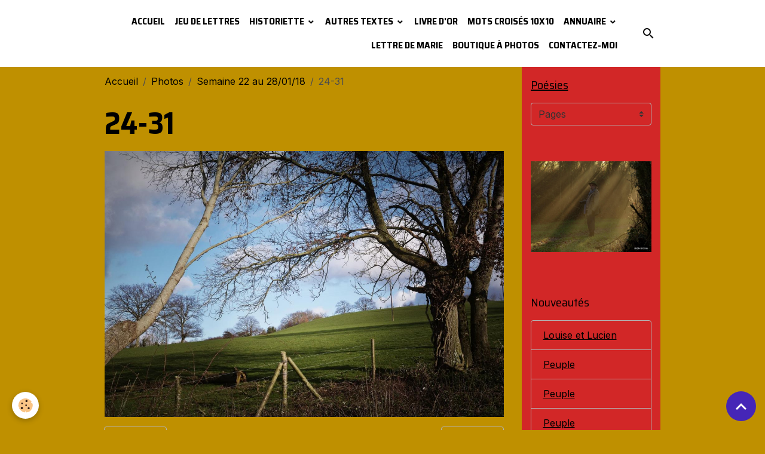

--- FILE ---
content_type: text/html; charset=UTF-8
request_url: https://www.michellabeaume.com/album/semaine-22-au-28-01-18/24-31.html
body_size: 287603
content:

<!DOCTYPE html>
<html lang="fr">
    <head>
        <title>24-31</title>
        <meta name="theme-color" content="rgb(255, 255, 255)">
        <meta name="msapplication-navbutton-color" content="rgb(255, 255, 255)">
        <!-- METATAGS -->
        <!-- rebirth / basic -->
<!--[if IE]>
<meta http-equiv="X-UA-Compatible" content="IE=edge">
<![endif]-->
<meta charset="utf-8">
<meta name="viewport" content="width=device-width, initial-scale=1, shrink-to-fit=no">
    <link rel="image_src" href="https://www.michellabeaume.com/medias/album/24-31.jpg" />
    <meta property="og:image" content="https://www.michellabeaume.com/medias/album/24-31.jpg" />
    <link rel="canonical" href="https://www.michellabeaume.com/album/semaine-22-au-28-01-18/24-31.html">
<meta name="generator" content="e-monsite (e-monsite.com)">

    <link rel="icon" href="https://www.michellabeaume.com/medias/site/favicon/explosion-copie.jpg">

<link href="https://fonts.googleapis.com/css?family=Saira%20Semi%20Condensed:300,400,700%7CInter:300,400,700&amp;display=swap" rel="stylesheet">



<link href="//www.michellabeaume.com/themes/combined.css?v=6_1642769533_58" rel="stylesheet">


<link rel="preload" href="//www.michellabeaume.com/medias/static/themes/bootstrap_v4/js/jquery-3.6.3.min.js?v=26012023" as="script">
<script src="//www.michellabeaume.com/medias/static/themes/bootstrap_v4/js/jquery-3.6.3.min.js?v=26012023"></script>
<link rel="preload" href="//www.michellabeaume.com/medias/static/themes/bootstrap_v4/js/popper.min.js?v=31012023" as="script">
<script src="//www.michellabeaume.com/medias/static/themes/bootstrap_v4/js/popper.min.js?v=31012023"></script>
<link rel="preload" href="//www.michellabeaume.com/medias/static/themes/bootstrap_v4/js/bootstrap.min.js?v=31012023" as="script">
<script src="//www.michellabeaume.com/medias/static/themes/bootstrap_v4/js/bootstrap.min.js?v=31012023"></script>
<script src="//www.michellabeaume.com/themes/combined.js?v=6_1642769533_58&lang=fr"></script>
<script type="application/ld+json">
    {
        "@context" : "https://schema.org/",
        "@type" : "WebSite",
        "name" : "Michel Labeaume",
        "url" : "https://www.michellabeaume.com/"
    }
</script>

<link rel="shortcut icon" href="http://s3.e-monsite.com/2010/10/11/03/1er-novembre-St-Denis-de-Gastines-006.png">
<script type="text/javascript">
<!--
var delai=0; var pix=0; var pixmax=0; var inc=0;

function MomNavigateur() {
  if (navigator.appName=="Microsoft Internet Explorer") {
	pixscroll = document.documentElement.scrollTop;
  }
  else {
	pixscroll = window.pageYOffset;
  }	
}



<script language="JavaScript1.2">
<!--
function ejs_nodroit() { alert('Interdit de copier les éléments du site - Tous droits réservés.'); return(false); } document.oncontextmenu = ejs_nodroit;
// -->
</script>

<script type="text/javascript" src="http://ajax.googleapis.com/ajax/libs/jquery/1.4/jquery.min.js"></script>

<script type="text/javascript">
$(function() {
  $('a[href=#header]').click(function(){
    $('html').animate({scrollTop:0}, 'slow');
    return false;
  });
});
</script>


<title>poesiedemichellabeaume</title>
<meta http-equiv="Content-Type" content="text/html; charset=iso-8859-1">
<meta name="description" content="site de l auteur michel labeaume textes, poesies, photos, etc">
<meta name="keywords" lang="fr" content="photos, poésies, textes, humour, diaporamas">
<META HTTP-EQUIV="Content-Language" content="fr">
<meta name="reply-to" content="http://poesiedemichellabeaume.e-monsite.com/">
<meta name="category" content="Littérature">
<meta name="robots" content="index">
<meta name="distribution" content="global">
<meta name="revisit-after" content="7 days">
<meta name="author" lang="fr" content="michel labeaume">
<meta name="copyright" content="">
<meta name="generator" content="e.monsite">
<meta name="identifier-url" content="http://poesiedemichellabeaume.e-monsite.com/">
<meta name="expires" content="never">
<meta name="Date-Creation-yyyymmdd" content="28/08/10">
<meta name="Date-Revision-yyyymmdd" content="">

	</script>


        <!-- //METATAGS -->
            <script src="//www.michellabeaume.com/medias/static/js/rgpd-cookies/jquery.rgpd-cookies.js?v=2072"></script>
    <script>
                                    $(document).ready(function() {
            $.RGPDCookies({
                theme: 'bootstrap_v4',
                site: 'www.michellabeaume.com',
                privacy_policy_link: '/about/privacypolicy/',
                cookies: [{"id":null,"favicon_url":"https:\/\/ssl.gstatic.com\/analytics\/20210414-01\/app\/static\/analytics_standard_icon.png","enabled":true,"model":"google_analytics","title":"Google Analytics","short_description":"Permet d'analyser les statistiques de consultation de notre site","long_description":"Indispensable pour piloter notre site internet, il permet de mesurer des indicateurs comme l\u2019affluence, les produits les plus consult\u00e9s, ou encore la r\u00e9partition g\u00e9ographique des visiteurs.","privacy_policy_url":"https:\/\/support.google.com\/analytics\/answer\/6004245?hl=fr","slug":"google-analytics"},{"id":null,"favicon_url":"","enabled":true,"model":"addthis","title":"AddThis","short_description":"Partage social","long_description":"Nous utilisons cet outil afin de vous proposer des liens de partage vers des plateformes tiers comme Twitter, Facebook, etc.","privacy_policy_url":"https:\/\/www.oracle.com\/legal\/privacy\/addthis-privacy-policy.html","slug":"addthis"}],
                modal_title: 'Gestion\u0020des\u0020cookies',
                modal_description: 'd\u00E9pose\u0020des\u0020cookies\u0020pour\u0020am\u00E9liorer\u0020votre\u0020exp\u00E9rience\u0020de\u0020navigation,\nmesurer\u0020l\u0027audience\u0020du\u0020site\u0020internet,\u0020afficher\u0020des\u0020publicit\u00E9s\u0020personnalis\u00E9es,\nr\u00E9aliser\u0020des\u0020campagnes\u0020cibl\u00E9es\u0020et\u0020personnaliser\u0020l\u0027interface\u0020du\u0020site.',
                privacy_policy_label: 'Consulter\u0020la\u0020politique\u0020de\u0020confidentialit\u00E9',
                check_all_label: 'Tout\u0020cocher',
                refuse_button: 'Refuser',
                settings_button: 'Param\u00E9trer',
                accept_button: 'Accepter',
                callback: function() {
                    // website google analytics case (with gtag), consent "on the fly"
                    if ('gtag' in window && typeof window.gtag === 'function') {
                        if (window.jsCookie.get('rgpd-cookie-google-analytics') === undefined
                            || window.jsCookie.get('rgpd-cookie-google-analytics') === '0') {
                            gtag('consent', 'update', {
                                'ad_storage': 'denied',
                                'analytics_storage': 'denied'
                            });
                        } else {
                            gtag('consent', 'update', {
                                'ad_storage': 'granted',
                                'analytics_storage': 'granted'
                            });
                        }
                    }
                }
            });
        });
    </script>
        <script async src="https://www.googletagmanager.com/gtag/js?id=G-4VN4372P6E"></script>
<script>
    window.dataLayer = window.dataLayer || [];
    function gtag(){dataLayer.push(arguments);}
    
    gtag('consent', 'default', {
        'ad_storage': 'denied',
        'analytics_storage': 'denied'
    });
    
    gtag('js', new Date());
    gtag('config', 'G-4VN4372P6E');
</script>

        
    <!-- Global site tag (gtag.js) -->
        <script async src="https://www.googletagmanager.com/gtag/js?id='UA-19177911-2'"></script>
        <script>
        window.dataLayer = window.dataLayer || [];
        function gtag(){dataLayer.push(arguments);}

gtag('consent', 'default', {
            'ad_storage': 'denied',
            'analytics_storage': 'denied'
        });
        gtag('set', 'allow_ad_personalization_signals', false);
                gtag('js', new Date());
        gtag('config', ''UA-19177911-2'');
    </script>
                            </head>
    <body id="album_run_semaine-22-au-28-01-18_24-31" data-template="default">
        

                <!-- BRAND TOP -->
        
        <!-- NAVBAR -->
                                                                                                                <nav class="navbar navbar-expand-lg position-sticky" id="navbar" data-animation="sliding">
                        <div class="container">
                                                                    <a aria-label="brand" class="navbar-brand d-inline-flex align-items-center" href="https://www.michellabeaume.com/">
                                                                        <span class="brand-titles d-lg-flex flex-column align-items-start">
                            <span class="brand-title d-none">Michel Labeaume</span>
                                                        <span class="brand-subtitle d-none">Poésies, diaporamas photos, philosophie, spiritualité et magnétisme</span>
                                                    </span>
                                            </a>
                                                    <button id="buttonBurgerMenu" title="BurgerMenu" class="navbar-toggler collapsed" type="button" data-toggle="collapse" data-target="#menu">
                    <span></span>
                    <span></span>
                    <span></span>
                    <span></span>
                </button>
                <div class="collapse navbar-collapse flex-lg-grow-0 ml-lg-auto" id="menu">
                                                                                                                <ul class="navbar-nav navbar-menu nav-all nav-all-right">
                                                                                                                                                                                            <li class="nav-item" data-index="1">
                            <a class="nav-link" href="https://www.michellabeaume.com/">
                                                                Accueil
                            </a>
                                                                                </li>
                                                                                                                                                                                            <li class="nav-item" data-index="2">
                            <a class="nav-link" href="https://www.michellabeaume.com/pages/jeu-de-lettres/">
                                                                Jeu de lettres
                            </a>
                                                                                </li>
                                                                                                                                                                                                                                                                            <li class="nav-item dropdown" data-index="3">
                            <a class="nav-link dropdown-toggle" href="https://www.michellabeaume.com/pages/historiette/">
                                                                Historiette
                            </a>
                                                                                        <div class="collapse dropdown-menu">
                                    <ul class="list-unstyled">
                                                                                                                                                                                                                                                                    <li>
                                                <a class="dropdown-item" href="https://www.michellabeaume.com/pages/historiette/connexion-soins/">
                                                    Connexion Soins
                                                </a>
                                                                                                                                            </li>
                                                                                                                                                                                                                                                                    <li>
                                                <a class="dropdown-item" href="https://www.michellabeaume.com/pages/historiette/louise-et-lucien.html">
                                                    Louise et Lucien
                                                </a>
                                                                                                                                            </li>
                                                                                                                                                                                                                                                                    <li>
                                                <a class="dropdown-item" href="https://www.michellabeaume.com/pages/historiette/peuple.html">
                                                    Peuple
                                                </a>
                                                                                                                                            </li>
                                                                                                                                                                                                                                                                    <li>
                                                <a class="dropdown-item" href="https://www.michellabeaume.com/pages/historiette/l-oiseau.html">
                                                    L'oiseau
                                                </a>
                                                                                                                                            </li>
                                                                                                                                                                                                                                                                    <li>
                                                <a class="dropdown-item" href="https://www.michellabeaume.com/pages/historiette/peuple.html">
                                                    Peuple
                                                </a>
                                                                                                                                            </li>
                                                                                                                                                                                                                                                                    <li>
                                                <a class="dropdown-item" href="https://www.michellabeaume.com/pages/historiette/peuple.html">
                                                    Peuple
                                                </a>
                                                                                                                                            </li>
                                                                                                                                                                                                                                                                    <li>
                                                <a class="dropdown-item" href="https://www.michellabeaume.com/pages/historiette/l-homme-des-bois.html">
                                                    L'Homme des bois
                                                </a>
                                                                                                                                            </li>
                                                                                                                                                                                                                                                                    <li>
                                                <a class="dropdown-item" href="https://www.michellabeaume.com/pages/historiette/expedition.html">
                                                    Expédition
                                                </a>
                                                                                                                                            </li>
                                                                                                                                                                                                                                                                    <li>
                                                <a class="dropdown-item" href="https://www.michellabeaume.com/pages/autres-textes/la-colline-noire.html">
                                                    La colline noire
                                                </a>
                                                                                                                                            </li>
                                                                                                                                                                                                                                                                    <li>
                                                <a class="dropdown-item" href="https://www.michellabeaume.com/pages/historiette/le-sommt-interrompu.html">
                                                    Le sommt interrompu
                                                </a>
                                                                                                                                            </li>
                                                                                                                                                                                                                                                                    <li>
                                                <a class="dropdown-item" href="https://www.michellabeaume.com/pages/historiette/testament.html">
                                                    Testament
                                                </a>
                                                                                                                                            </li>
                                                                                                                                                                                                                                                                    <li>
                                                <a class="dropdown-item" href="https://www.michellabeaume.com/pages/historiette/la-montagne.html">
                                                    La Montagne
                                                </a>
                                                                                                                                            </li>
                                                                                                                                                                                                                                                                    <li>
                                                <a class="dropdown-item" href="https://www.michellabeaume.com/pages/historiette/tic-tac.html">
                                                    Tic tac
                                                </a>
                                                                                                                                            </li>
                                                                                                                                                                                                                                                                    <li>
                                                <a class="dropdown-item" href="https://www.michellabeaume.com/pages/historiette/la-couvee.html">
                                                    La couvée
                                                </a>
                                                                                                                                            </li>
                                                                                                                                                                                                                                                                    <li>
                                                <a class="dropdown-item" href="https://www.michellabeaume.com/pages/historiette/les-racines-du-bambou.html">
                                                    Les racines du bambou
                                                </a>
                                                                                                                                            </li>
                                                                                                                                                                                                                                                                    <li>
                                                <a class="dropdown-item" href="https://www.michellabeaume.com/pages/historiette/desseins-rupestres-.html">
                                                    Desseins rupestres
                                                </a>
                                                                                                                                            </li>
                                                                                                                                                                                                                                                                    <li>
                                                <a class="dropdown-item" href="https://www.michellabeaume.com/pages/historiette/liberte-ou-es-tu-.html">
                                                    Liberté où es-tu ?
                                                </a>
                                                                                                                                            </li>
                                                                                                                                                                                                                                                                    <li>
                                                <a class="dropdown-item" href="https://www.michellabeaume.com/pages/historiette/quelques-battements-d-ailes.html">
                                                    Quelques battements d'ailes
                                                </a>
                                                                                                                                            </li>
                                                                                                                                                                                                                                                                    <li>
                                                <a class="dropdown-item" href="https://www.michellabeaume.com/pages/historiette/l-autre-graal-.html">
                                                    L'autre Graal
                                                </a>
                                                                                                                                            </li>
                                                                                                                                                                                                                                                                    <li>
                                                <a class="dropdown-item" href="https://www.michellabeaume.com/pages/historiette/une-langue-de-bois.html">
                                                    Une langue de bois
                                                </a>
                                                                                                                                            </li>
                                                                                                                                                                                                                                                                    <li>
                                                <a class="dropdown-item" href="https://www.michellabeaume.com/pages/historiette/mot-d-e-t.html">
                                                    Mot d'E.T.
                                                </a>
                                                                                                                                            </li>
                                                                                                                                                                                                                                                                    <li>
                                                <a class="dropdown-item" href="https://www.michellabeaume.com/pages/historiette/papillon-blanc.html">
                                                    Papillon blanc
                                                </a>
                                                                                                                                            </li>
                                                                                                                                                                                                                                                                    <li>
                                                <a class="dropdown-item" href="https://www.michellabeaume.com/pages/historiette/myriam.html">
                                                    Myriam
                                                </a>
                                                                                                                                            </li>
                                                                                                                                                                                                                                                                    <li>
                                                <a class="dropdown-item" href="https://www.michellabeaume.com/pages/historiette/rentree.html">
                                                    Rentrée
                                                </a>
                                                                                                                                            </li>
                                                                                                                                                                                                                                                                    <li>
                                                <a class="dropdown-item" href="https://www.michellabeaume.com/pages/historiette/calypso.html">
                                                    Calypso
                                                </a>
                                                                                                                                            </li>
                                                                                                                                                                                                                                                                    <li>
                                                <a class="dropdown-item" href="https://www.michellabeaume.com/pages/historiette/myriam-2.html">
                                                    Myriam
                                                </a>
                                                                                                                                            </li>
                                                                                                                                                                                                                                                                    <li>
                                                <a class="dropdown-item" href="https://www.michellabeaume.com/pages/poesies/giboulee.html">
                                                    Giboulée
                                                </a>
                                                                                                                                            </li>
                                                                                                                                                                                                                                                                    <li>
                                                <a class="dropdown-item" href="https://www.michellabeaume.com/pages/poesies/4-saisons.html">
                                                    4 saisons
                                                </a>
                                                                                                                                            </li>
                                                                                                                                                                                                                                                                    <li>
                                                <a class="dropdown-item" href="https://www.michellabeaume.com/pages/autres-textes/petits-poissons.html">
                                                    Petits poissons
                                                </a>
                                                                                                                                            </li>
                                                                                                                                                                                                                                                                    <li>
                                                <a class="dropdown-item" href="https://www.michellabeaume.com/pages/historiette/houba-houba.html">
                                                    Houba Houba
                                                </a>
                                                                                                                                            </li>
                                                                                                                                                                                                                                                                    <li>
                                                <a class="dropdown-item" href="https://www.michellabeaume.com/pages/historiette/cible.html">
                                                    Cible
                                                </a>
                                                                                                                                            </li>
                                                                                                                                                                                                                                                                    <li>
                                                <a class="dropdown-item" href="https://www.michellabeaume.com/pages/historiette/voyelle.html">
                                                    Voyelle
                                                </a>
                                                                                                                                            </li>
                                                                                                                                                                                                                                                                    <li>
                                                <a class="dropdown-item" href="https://www.michellabeaume.com/pages/historiette/e-t-telephone-maison.html">
                                                    E.T. téléphone maison
                                                </a>
                                                                                                                                            </li>
                                                                                                                                                                                                                                                                    <li>
                                                <a class="dropdown-item" href="https://www.michellabeaume.com/pages/autres-textes/egregore.html">
                                                    Egrégore
                                                </a>
                                                                                                                                            </li>
                                                                                                                                                                                                                                                                    <li>
                                                <a class="dropdown-item" href="https://www.michellabeaume.com/pages/poesies/petit-pamphlet.html">
                                                    Petit pamphlet
                                                </a>
                                                                                                                                            </li>
                                                                                                                                                                                                                                                                    <li>
                                                <a class="dropdown-item" href="https://www.michellabeaume.com/pages/poesies/soliloque.html">
                                                    Soliloque
                                                </a>
                                                                                                                                            </li>
                                                                                                                                                                                                                                                                    <li>
                                                <a class="dropdown-item" href="https://www.michellabeaume.com/pages/historiette/escarbille.html">
                                                    Escarbille
                                                </a>
                                                                                                                                            </li>
                                                                                                                                                                                                                                                                    <li>
                                                <a class="dropdown-item" href="https://www.michellabeaume.com/pages/autres-textes/johnny.html">
                                                    Johnny
                                                </a>
                                                                                                                                            </li>
                                                                                                                                                                                                                                                                    <li>
                                                <a class="dropdown-item" href="https://www.michellabeaume.com/pages/historiette/apres-l-avent.html">
                                                    Après l'Avent
                                                </a>
                                                                                                                                            </li>
                                                                                                                                                                                                                                                                    <li>
                                                <a class="dropdown-item" href="https://www.michellabeaume.com/pages/historiette/sous-la-pluie.html">
                                                    Sous la pluie
                                                </a>
                                                                                                                                            </li>
                                                                                                                                                                                                                                                                    <li>
                                                <a class="dropdown-item" href="https://www.michellabeaume.com/pages/autres-textes/dernier-livre-de-michel-labeaume.html">
                                                    Dernier livre de Michel Labeau
                                                </a>
                                                                                                                                            </li>
                                                                                                                                                                                                                                                                    <li>
                                                <a class="dropdown-item" href="https://www.michellabeaume.com/pages/historiette/au-bar-du-coin.html">
                                                    Au bar du coin
                                                </a>
                                                                                                                                            </li>
                                                                                                                                                                                                                                                                    <li>
                                                <a class="dropdown-item" href="https://www.michellabeaume.com/pages/historiette/un-biberon.html">
                                                    Un biberon
                                                </a>
                                                                                                                                            </li>
                                                                                                                                                                                                                                                                    <li>
                                                <a class="dropdown-item" href="https://www.michellabeaume.com/pages/historiette/robe-de-lumiere.html">
                                                    Robe de lumière
                                                </a>
                                                                                                                                            </li>
                                                                                                                                                                                                                                                                    <li>
                                                <a class="dropdown-item" href="https://www.michellabeaume.com/pages/historiette/la-bas.html">
                                                    Là-bas
                                                </a>
                                                                                                                                            </li>
                                                                                                                                                                                                                                                                    <li>
                                                <a class="dropdown-item" href="https://www.michellabeaume.com/pages/historiette/des-cette-aurore.html">
                                                    Dès cette Aurore
                                                </a>
                                                                                                                                            </li>
                                                                                                                                                                                                                                                                    <li>
                                                <a class="dropdown-item" href="https://www.michellabeaume.com/pages/autres-textes/marignan.html">
                                                    Marignan
                                                </a>
                                                                                                                                            </li>
                                                                                                                                                                                                                                                                    <li>
                                                <a class="dropdown-item" href="https://www.michellabeaume.com/pages/historiette/l-homme-trapeze.html">
                                                    L'homme trapèze
                                                </a>
                                                                                                                                            </li>
                                                                                                                                                                                                                                                                    <li>
                                                <a class="dropdown-item" href="https://www.michellabeaume.com/pages/autres-textes/ko-du-chaos.html">
                                                    Ko du chaos
                                                </a>
                                                                                                                                            </li>
                                                                                                                                                                                                                                                                    <li>
                                                <a class="dropdown-item" href="https://www.michellabeaume.com/pages/historiette/abecedaires.html">
                                                    Abécédaires
                                                </a>
                                                                                                                                            </li>
                                                                                                                                                                                                                                                                    <li>
                                                <a class="dropdown-item" href="https://www.michellabeaume.com/pages/historiette/dechirez-vos-camisoles.html">
                                                    Déchirez vos camisoles
                                                </a>
                                                                                                                                            </li>
                                                                                                                                                                                                                                                                    <li>
                                                <a class="dropdown-item" href="https://www.michellabeaume.com/pages/historiette/deconfinement.html">
                                                    Déconfinement
                                                </a>
                                                                                                                                            </li>
                                                                                                                                                                                                                                                                    <li>
                                                <a class="dropdown-item" href="https://www.michellabeaume.com/pages/historiette/vangelils.html">
                                                    Vangelils
                                                </a>
                                                                                                                                            </li>
                                                                                                                                                                                                                                                                    <li>
                                                <a class="dropdown-item" href="https://www.michellabeaume.com/pages/autres-textes/la-mansuetude-du-brin-d-herbe.html">
                                                    La mansuétude du brin d'herbe
                                                </a>
                                                                                                                                            </li>
                                                                                                                                                                                                                                                                    <li>
                                                <a class="dropdown-item" href="https://www.michellabeaume.com/pages/historiette/voyage.html">
                                                    Voyage
                                                </a>
                                                                                                                                            </li>
                                                                                                                                                                                                                                                                    <li>
                                                <a class="dropdown-item" href="https://www.michellabeaume.com/pages/historiette/yemna.html">
                                                    Yemna
                                                </a>
                                                                                                                                            </li>
                                                                                                                                                                                                                                                                    <li>
                                                <a class="dropdown-item" href="https://www.michellabeaume.com/pages/historiette/sur-une-piste.html">
                                                    Sur une piste
                                                </a>
                                                                                                                                            </li>
                                                                                                                                                                                                                                                                    <li>
                                                <a class="dropdown-item" href="https://www.michellabeaume.com/pages/autres-textes/le-zoo.html">
                                                    Le zoo
                                                </a>
                                                                                                                                            </li>
                                                                                                                                                                                                                                                                    <li>
                                                <a class="dropdown-item" href="https://www.michellabeaume.com/pages/historiette/miss-france.html">
                                                    Miss France
                                                </a>
                                                                                                                                            </li>
                                                                                                                                                                                                                                                                    <li>
                                                <a class="dropdown-item" href="https://www.michellabeaume.com/pages/historiette/meharees.html">
                                                    Méharées
                                                </a>
                                                                                                                                            </li>
                                                                                                                                                                                                                                                                    <li>
                                                <a class="dropdown-item" href="https://www.michellabeaume.com/pages/historiette/manif.html">
                                                    Manif
                                                </a>
                                                                                                                                            </li>
                                                                                                                                                                                                                                                                    <li>
                                                <a class="dropdown-item" href="https://www.michellabeaume.com/pages/historiette/en-certitude.html">
                                                    En Certitude
                                                </a>
                                                                                                                                            </li>
                                                                                                                                                                                                                                                                    <li>
                                                <a class="dropdown-item" href="https://www.michellabeaume.com/pages/autres-textes/magnificat.html">
                                                    Magnificat
                                                </a>
                                                                                                                                            </li>
                                                                                                                                                                                                                                                                    <li>
                                                <a class="dropdown-item" href="https://www.michellabeaume.com/pages/historiette/mot-dans-une-bouteille.html">
                                                    Mot dans une bouteille
                                                </a>
                                                                                                                                            </li>
                                                                                                                                                                                                                                                                    <li>
                                                <a class="dropdown-item" href="https://www.michellabeaume.com/pages/historiette/urgences.html">
                                                    Urgences
                                                </a>
                                                                                                                                            </li>
                                                                                                                                                                                                                                                                    <li>
                                                <a class="dropdown-item" href="https://www.michellabeaume.com/pages/dilemme.html">
                                                    Dilemme
                                                </a>
                                                                                                                                            </li>
                                                                                                                                                                                                                                                                    <li>
                                                <a class="dropdown-item" href="https://www.michellabeaume.com/pages/historiette/la-croissance-du-sequoia.html">
                                                    La croissance du séquoia
                                                </a>
                                                                                                                                            </li>
                                                                                                                                                                                                                                                                    <li>
                                                <a class="dropdown-item" href="https://www.michellabeaume.com/pages/historiette/le-trader.html">
                                                    Le trader
                                                </a>
                                                                                                                                            </li>
                                                                                                                                                                                                                                                                    <li>
                                                <a class="dropdown-item" href="https://www.michellabeaume.com/pages/historiette/reptile.html">
                                                    Reptile
                                                </a>
                                                                                                                                            </li>
                                                                                                                                                                                                                                                                    <li>
                                                <a class="dropdown-item" href="https://www.michellabeaume.com/pages/historiette/aux-petites-gens.html">
                                                    Aux petites gens
                                                </a>
                                                                                                                                            </li>
                                                                                                                                                                                                                                                                    <li>
                                                <a class="dropdown-item" href="https://www.michellabeaume.com/pages/historiette/le-chemin.html">
                                                    Le Chemin
                                                </a>
                                                                                                                                            </li>
                                                                                                                                                                                                                                                                    <li>
                                                <a class="dropdown-item" href="https://www.michellabeaume.com/pages/historiette/choses-delicates.html">
                                                    Choses délicates
                                                </a>
                                                                                                                                            </li>
                                                                                                                                                                                                                                                                    <li>
                                                <a class="dropdown-item" href="https://www.michellabeaume.com/pages/historiette/demain.html">
                                                    Demain
                                                </a>
                                                                                                                                            </li>
                                                                                                                                                                                                                                                                    <li>
                                                <a class="dropdown-item" href="https://www.michellabeaume.com/pages/historiette/hexagonales.html">
                                                    Hexagonales
                                                </a>
                                                                                                                                            </li>
                                                                                                                                                                                                                                                                    <li>
                                                <a class="dropdown-item" href="https://www.michellabeaume.com/pages/historiette/aller-simple.html">
                                                    Aller simple
                                                </a>
                                                                                                                                            </li>
                                                                                <li class="dropdown-menu-root">
                                            <a class="dropdown-item" href="https://www.michellabeaume.com/pages/historiette/">Historiette</a>
                                        </li>
                                    </ul>
                                </div>
                                                    </li>
                                                                                                                                                                                                                                                                            <li class="nav-item dropdown" data-index="4">
                            <a class="nav-link dropdown-toggle" href="https://www.michellabeaume.com/pages/autres-textes/">
                                                                Autres textes
                            </a>
                                                                                        <div class="collapse dropdown-menu">
                                    <ul class="list-unstyled">
                                                                                                                                                                                                                                                                                                                                                                                                                <li class="dropdown">
                                                <a class="dropdown-item dropdown-toggle" href="https://www.michellabeaume.com/pages/autres-textes/magnetisme-1/">
                                                    Magnétisme
                                                </a>
                                                                                                                                                    <div class="collapse dropdown-menu dropdown-submenu">
                                                        <ul class="list-unstyled">
                                                                                                                            <li>
                                                                    <a class="dropdown-item" href="https://www.michellabeaume.com/pages/autres-textes/magnetisme-1/nouvelle-methode.html">Nouvelle méthode</a>
                                                                </li>
                                                                                                                            <li>
                                                                    <a class="dropdown-item" href="https://www.michellabeaume.com/pages/autres-textes/magnetisme-1/magnetisme.html">Magnétisme</a>
                                                                </li>
                                                                                                                            <li>
                                                                    <a class="dropdown-item" href="https://www.michellabeaume.com/pages/autres-textes/magnetisme-1/voir-sans-les-yeux.html">Voir sans les yeux</a>
                                                                </li>
                                                                                                                        <li class="dropdown-menu-root">
                                                                <a class="dropdown-item" href="https://www.michellabeaume.com/pages/autres-textes/magnetisme-1/">Magnétisme</a>
                                                            </li>
                                                        </ul>
                                                    </div>
                                                                                            </li>
                                                                                                                                                                                                                                                                    <li>
                                                <a class="dropdown-item" href="https://www.michellabeaume.com/pages/autres-textes/bouquet-de-silences.html">
                                                    Bouquet de silences
                                                </a>
                                                                                                                                            </li>
                                                                                                                                                                                                                                                                    <li>
                                                <a class="dropdown-item" href="https://www.michellabeaume.com/pages/autres-textes/le-roi-cornu-.html">
                                                    Le roi cornu
                                                </a>
                                                                                                                                            </li>
                                                                                                                                                                                                                                                                    <li>
                                                <a class="dropdown-item" href="https://www.michellabeaume.com/pages/autres-textes/metamorphose.html">
                                                    Métamorphose
                                                </a>
                                                                                                                                            </li>
                                                                                                                                                                                                                                                                    <li>
                                                <a class="dropdown-item" href="https://www.michellabeaume.com/pages/autres-textes/petits-savoirs-sans-pretention.html">
                                                    Petits savoirs sans prétention
                                                </a>
                                                                                                                                            </li>
                                                                                                                                                                                                                                                                    <li>
                                                <a class="dropdown-item" href="https://www.michellabeaume.com/pages/autres-textes/la-colline-noire.html">
                                                    La colline noire
                                                </a>
                                                                                                                                            </li>
                                                                                                                                                                                                                                                                    <li>
                                                <a class="dropdown-item" href="https://www.michellabeaume.com/pages/autres-textes/bouquets-d-instants.html">
                                                    Bouquets d'instants
                                                </a>
                                                                                                                                            </li>
                                                                                                                                                                                                                                                                    <li>
                                                <a class="dropdown-item" href="https://www.michellabeaume.com/pages/autres-textes/un-sapin-ukrainien.html">
                                                    Un sapin ukrainien
                                                </a>
                                                                                                                                            </li>
                                                                                                                                                                                                                                                                    <li>
                                                <a class="dropdown-item" href="https://www.michellabeaume.com/pages/autres-textes/noel.html">
                                                    Noël
                                                </a>
                                                                                                                                            </li>
                                                                                                                                                                                                                                                                    <li>
                                                <a class="dropdown-item" href="https://www.michellabeaume.com/pages/autres-textes/afin-que.html">
                                                    Afin que
                                                </a>
                                                                                                                                            </li>
                                                                                                                                                                                                                                                                    <li>
                                                <a class="dropdown-item" href="https://www.michellabeaume.com/pages/autres-textes/devoirs.html">
                                                    Devoirs
                                                </a>
                                                                                                                                            </li>
                                                                                                                                                                                                                                                                    <li>
                                                <a class="dropdown-item" href="https://www.michellabeaume.com/pages/autres-textes/l-homme-a-terre.html">
                                                    L'homme à terre
                                                </a>
                                                                                                                                            </li>
                                                                                                                                                                                                                                                                    <li>
                                                <a class="dropdown-item" href="https://www.michellabeaume.com/pages/autres-textes/l-etau.html">
                                                    L'étau
                                                </a>
                                                                                                                                            </li>
                                                                                                                                                                                                                                                                    <li>
                                                <a class="dropdown-item" href="https://www.michellabeaume.com/pages/autres-textes/nocturne.html">
                                                    Nocturne
                                                </a>
                                                                                                                                            </li>
                                                                                                                                                                                                                                                                    <li>
                                                <a class="dropdown-item" href="https://www.michellabeaume.com/pages/autres-textes/effondrement.html">
                                                    Effondrement
                                                </a>
                                                                                                                                            </li>
                                                                                                                                                                                                                                                                    <li>
                                                <a class="dropdown-item" href="https://www.michellabeaume.com/pages/autres-textes/un-papy-en-tete.html">
                                                    Un papy en tête
                                                </a>
                                                                                                                                            </li>
                                                                                                                                                                                                                                                                    <li>
                                                <a class="dropdown-item" href="https://www.michellabeaume.com/pages/autres-textes/voyage.html">
                                                    Voyage
                                                </a>
                                                                                                                                            </li>
                                                                                                                                                                                                                                                                    <li>
                                                <a class="dropdown-item" href="https://www.michellabeaume.com/pages/autres-textes/toujours.html">
                                                    Toujours
                                                </a>
                                                                                                                                            </li>
                                                                                                                                                                                                                                                                    <li>
                                                <a class="dropdown-item" href="https://www.michellabeaume.com/pages/autres-textes/tout-est-lie.html">
                                                    Tout est lié
                                                </a>
                                                                                                                                            </li>
                                                                                                                                                                                                                                                                    <li>
                                                <a class="dropdown-item" href="https://www.michellabeaume.com/pages/autres-textes/versailles.html">
                                                    Versailles
                                                </a>
                                                                                                                                            </li>
                                                                                                                                                                                                                                                                    <li>
                                                <a class="dropdown-item" href="https://www.michellabeaume.com/pages/autres-textes/deviation.html">
                                                    Déviation
                                                </a>
                                                                                                                                            </li>
                                                                                                                                                                                                                                                                    <li>
                                                <a class="dropdown-item" href="https://www.michellabeaume.com/pages/autres-textes/l-oiseau.html">
                                                    L'oiseau
                                                </a>
                                                                                                                                            </li>
                                                                                                                                                                                                                                                                    <li>
                                                <a class="dropdown-item" href="https://www.michellabeaume.com/pages/autres-textes/grasse-matinee.html">
                                                    Grasse matinée
                                                </a>
                                                                                                                                            </li>
                                                                                                                                                                                                                                                                    <li>
                                                <a class="dropdown-item" href="https://www.michellabeaume.com/pages/autres-textes/je-marche.html">
                                                    Je marche
                                                </a>
                                                                                                                                            </li>
                                                                                                                                                                                                                                                                    <li>
                                                <a class="dropdown-item" href="https://www.michellabeaume.com/pages/autres-textes/un-vieux-tacot.html">
                                                    Un vieux tacot
                                                </a>
                                                                                                                                            </li>
                                                                                                                                                                                                                                                                    <li>
                                                <a class="dropdown-item" href="https://www.michellabeaume.com/pages/autres-textes/ignorance.html">
                                                    Ignorance
                                                </a>
                                                                                                                                            </li>
                                                                                                                                                                                                                                                                    <li>
                                                <a class="dropdown-item" href="https://www.michellabeaume.com/pages/autres-textes/cop-60.html">
                                                    Cop 60
                                                </a>
                                                                                                                                            </li>
                                                                                                                                                                                                                                                                    <li>
                                                <a class="dropdown-item" href="https://www.michellabeaume.com/pages/autres-textes/le-tunnel.html">
                                                    Le tunnel
                                                </a>
                                                                                                                                            </li>
                                                                                                                                                                                                                                                                    <li>
                                                <a class="dropdown-item" href="https://www.michellabeaume.com/pages/autres-textes/croissance.html">
                                                    Croissance
                                                </a>
                                                                                                                                            </li>
                                                                                                                                                                                                                                                                    <li>
                                                <a class="dropdown-item" href="https://www.michellabeaume.com/pages/autres-textes/l-aube.html">
                                                    L'Aube
                                                </a>
                                                                                                                                            </li>
                                                                                                                                                                                                                                                                    <li>
                                                <a class="dropdown-item" href="https://www.michellabeaume.com/pages/autres-textes/verseau.html">
                                                    Verseau
                                                </a>
                                                                                                                                            </li>
                                                                                                                                                                                                                                                                    <li>
                                                <a class="dropdown-item" href="https://www.michellabeaume.com/pages/autres-textes/de-leopold-et-ses-amis.html">
                                                    De Léopold et ses amis
                                                </a>
                                                                                                                                            </li>
                                                                                                                                                                                                                                                                    <li>
                                                <a class="dropdown-item" href="https://www.michellabeaume.com/pages/autres-textes/degoulinance.html">
                                                    Dégoulinance
                                                </a>
                                                                                                                                            </li>
                                                                                                                                                                                                                                                                    <li>
                                                <a class="dropdown-item" href="https://www.michellabeaume.com/pages/autres-textes/eden.html">
                                                    Eden
                                                </a>
                                                                                                                                            </li>
                                                                                                                                                                                                                                                                    <li>
                                                <a class="dropdown-item" href="https://www.michellabeaume.com/pages/autres-textes/enchaines.html">
                                                    Enchaînés
                                                </a>
                                                                                                                                            </li>
                                                                                                                                                                                                                                                                    <li>
                                                <a class="dropdown-item" href="https://www.michellabeaume.com/pages/autres-textes/le-vieil-homme-et-l-amer.html">
                                                    Le vieil homme et l’amer
                                                </a>
                                                                                                                                            </li>
                                                                                                                                                                                                                                                                    <li>
                                                <a class="dropdown-item" href="https://www.michellabeaume.com/pages/autres-textes/rom.html">
                                                    Rom
                                                </a>
                                                                                                                                            </li>
                                                                                                                                                                                                                                                                    <li>
                                                <a class="dropdown-item" href="https://www.michellabeaume.com/pages/autres-textes/come.html">
                                                    Come
                                                </a>
                                                                                                                                            </li>
                                                                                                                                                                                                                                                                    <li>
                                                <a class="dropdown-item" href="https://www.michellabeaume.com/pages/autres-textes/marche.html">
                                                    Marche
                                                </a>
                                                                                                                                            </li>
                                                                                                                                                                                                                                                                    <li>
                                                <a class="dropdown-item" href="https://www.michellabeaume.com/pages/autres-textes/le-crash.html">
                                                    Le Crash
                                                </a>
                                                                                                                                            </li>
                                                                                                                                                                                                                                                                    <li>
                                                <a class="dropdown-item" href="https://www.michellabeaume.com/pages/autres-textes/enfermement.html">
                                                    Enfermement
                                                </a>
                                                                                                                                            </li>
                                                                                                                                                                                                                                                                    <li>
                                                <a class="dropdown-item" href="https://www.michellabeaume.com/pages/autres-textes/ensemble.html">
                                                    ensemble
                                                </a>
                                                                                                                                            </li>
                                                                                                                                                                                                                                                                    <li>
                                                <a class="dropdown-item" href="https://www.michellabeaume.com/pages/autres-textes/chambre-214.html">
                                                    Chambre 214
                                                </a>
                                                                                                                                            </li>
                                                                                                                                                                                                                                                                    <li>
                                                <a class="dropdown-item" href="https://www.michellabeaume.com/pages/autres-textes/minutes.html">
                                                    Minutes
                                                </a>
                                                                                                                                            </li>
                                                                                                                                                                                                                                                                    <li>
                                                <a class="dropdown-item" href="https://www.michellabeaume.com/pages/autres-textes/semeur.html">
                                                    Semeur
                                                </a>
                                                                                                                                            </li>
                                                                                                                                                                                                                                                                    <li>
                                                <a class="dropdown-item" href="https://www.michellabeaume.com/pages/autres-textes/petits-poissons.html">
                                                    Petits poissons
                                                </a>
                                                                                                                                            </li>
                                                                                                                                                                                                                                                                    <li>
                                                <a class="dropdown-item" href="https://www.michellabeaume.com/pages/autres-textes/la-boite.html">
                                                    La boîte
                                                </a>
                                                                                                                                            </li>
                                                                                                                                                                                                                                                                    <li>
                                                <a class="dropdown-item" href="https://www.michellabeaume.com/pages/autres-textes/politique.html">
                                                    Politique
                                                </a>
                                                                                                                                            </li>
                                                                                                                                                                                                                                                                    <li>
                                                <a class="dropdown-item" href="https://www.michellabeaume.com/pages/autres-textes/le-monde-politique.html">
                                                    Le monde politique
                                                </a>
                                                                                                                                            </li>
                                                                                                                                                                                                                                                                    <li>
                                                <a class="dropdown-item" href="https://www.michellabeaume.com/pages/autres-textes/lettre-a-mon-ami-le-haitien.html">
                                                    Lettre à mon ami le Haïtien
                                                </a>
                                                                                                                                            </li>
                                                                                                                                                                                                                                                                    <li>
                                                <a class="dropdown-item" href="https://www.michellabeaume.com/pages/autres-textes/halte-au-peage.html">
                                                    Halte au Péage
                                                </a>
                                                                                                                                            </li>
                                                                                                                                                                                                                                                                    <li>
                                                <a class="dropdown-item" href="https://www.michellabeaume.com/pages/autres-textes/sortez.html">
                                                    Sortez
                                                </a>
                                                                                                                                            </li>
                                                                                                                                                                                                                                                                    <li>
                                                <a class="dropdown-item" href="https://www.michellabeaume.com/pages/autres-textes/h.html">
                                                    Halte au Péage
                                                </a>
                                                                                                                                            </li>
                                                                                                                                                                                                                                                                    <li>
                                                <a class="dropdown-item" href="https://www.michellabeaume.com/pages/autres-textes/la-mouche.html">
                                                    La mouche
                                                </a>
                                                                                                                                            </li>
                                                                                                                                                                                                                                                                    <li>
                                                <a class="dropdown-item" href="https://www.michellabeaume.com/pages/autres-textes/le-puits.html">
                                                    Le puits
                                                </a>
                                                                                                                                            </li>
                                                                                                                                                                                                                                                                    <li>
                                                <a class="dropdown-item" href="https://www.michellabeaume.com/pages/autres-textes/lettre-de-papy.html">
                                                    Lettre de Papy
                                                </a>
                                                                                                                                            </li>
                                                                                                                                                                                                                                                                    <li>
                                                <a class="dropdown-item" href="https://www.michellabeaume.com/pages/autres-textes/parenthese.html">
                                                    Parenthèse
                                                </a>
                                                                                                                                            </li>
                                                                                                                                                                                                                                                                    <li>
                                                <a class="dropdown-item" href="https://www.michellabeaume.com/pages/autres-textes/lettre-aux-racistes.html">
                                                    Lettre aux racistes
                                                </a>
                                                                                                                                            </li>
                                                                                                                                                                                                                                                                    <li>
                                                <a class="dropdown-item" href="https://www.michellabeaume.com/pages/autres-textes/les-fourmis.html">
                                                    Les fourmis
                                                </a>
                                                                                                                                            </li>
                                                                                                                                                                                                                                                                    <li>
                                                <a class="dropdown-item" href="https://www.michellabeaume.com/pages/autres-textes/echo-murmures.html">
                                                    Echo murmures
                                                </a>
                                                                                                                                            </li>
                                                                                                                                                                                                                                                                    <li>
                                                <a class="dropdown-item" href="https://www.michellabeaume.com/pages/autres-textes/weekend-a-sainte-anne-d-auray.html">
                                                    Weekend à Sainte Anne d'Auray
                                                </a>
                                                                                                                                            </li>
                                                                                                                                                                                                                                                                    <li>
                                                <a class="dropdown-item" href="https://www.michellabeaume.com/pages/autres-textes/country-song.html">
                                                    Country song
                                                </a>
                                                                                                                                            </li>
                                                                                                                                                                                                                                                                    <li>
                                                <a class="dropdown-item" href="https://www.michellabeaume.com/pages/autres-textes/natura-natura.html">
                                                    Natura natura
                                                </a>
                                                                                                                                            </li>
                                                                                                                                                                                                                                                                    <li>
                                                <a class="dropdown-item" href="https://www.michellabeaume.com/pages/autres-textes/messieurs-les-francais.html">
                                                    Messieurs les Français
                                                </a>
                                                                                                                                            </li>
                                                                                                                                                                                                                                                                    <li>
                                                <a class="dropdown-item" href="https://www.michellabeaume.com/pages/autres-textes/conte-a-rebours.html">
                                                    Conte à rebours
                                                </a>
                                                                                                                                            </li>
                                                                                                                                                                                                                                                                    <li>
                                                <a class="dropdown-item" href="https://www.michellabeaume.com/pages/autres-textes/mariage.html">
                                                    Mariage
                                                </a>
                                                                                                                                            </li>
                                                                                                                                                                                                                                                                    <li>
                                                <a class="dropdown-item" href="https://www.michellabeaume.com/pages/autres-textes/egregore.html">
                                                    Egrégore
                                                </a>
                                                                                                                                            </li>
                                                                                                                                                                                                                                                                    <li>
                                                <a class="dropdown-item" href="https://www.michellabeaume.com/pages/autres-textes/le-miroir-1.html">
                                                    Le miroir
                                                </a>
                                                                                                                                            </li>
                                                                                                                                                                                                                                                                    <li>
                                                <a class="dropdown-item" href="https://www.michellabeaume.com/pages/autres-textes/basta.html">
                                                    Basta
                                                </a>
                                                                                                                                            </li>
                                                                                                                                                                                                                                                                    <li>
                                                <a class="dropdown-item" href="https://www.michellabeaume.com/pages/poesies/ondee-1.html">
                                                    Ondée
                                                </a>
                                                                                                                                            </li>
                                                                                                                                                                                                                                                                    <li>
                                                <a class="dropdown-item" href="https://www.michellabeaume.com/pages/autres-textes/irma.html">
                                                    Irma
                                                </a>
                                                                                                                                            </li>
                                                                                                                                                                                                                                                                    <li>
                                                <a class="dropdown-item" href="https://www.michellabeaume.com/pages/poesies/soliloque.html">
                                                    Soliloque
                                                </a>
                                                                                                                                            </li>
                                                                                                                                                                                                                                                                    <li>
                                                <a class="dropdown-item" href="https://www.michellabeaume.com/pages/autres-textes/citations.html">
                                                    Citations
                                                </a>
                                                                                                                                            </li>
                                                                                                                                                                                                                                                                    <li>
                                                <a class="dropdown-item" href="https://www.michellabeaume.com/pages/autres-textes/nos-parents.html">
                                                    Nos parents
                                                </a>
                                                                                                                                            </li>
                                                                                                                                                                                                                                                                    <li>
                                                <a class="dropdown-item" href="https://www.michellabeaume.com/pages/autres-textes/honfleur-octobre-2017.html">
                                                    Honfleur octobre 2017
                                                </a>
                                                                                                                                            </li>
                                                                                                                                                                                                                                                                    <li>
                                                <a class="dropdown-item" href="https://www.michellabeaume.com/pages/autres-textes/stop.html">
                                                    Stop !
                                                </a>
                                                                                                                                            </li>
                                                                                                                                                                                                                                                                    <li>
                                                <a class="dropdown-item" href="https://www.michellabeaume.com/pages/autres-textes/juste-un-murmure.html">
                                                    Juste un murmure
                                                </a>
                                                                                                                                            </li>
                                                                                                                                                                                                                                                                    <li>
                                                <a class="dropdown-item" href="https://www.michellabeaume.com/pages/autres-textes/la-gavotte.html">
                                                    La gavotte
                                                </a>
                                                                                                                                            </li>
                                                                                                                                                                                                                                                                    <li>
                                                <a class="dropdown-item" href="https://www.michellabeaume.com/pages/autres-textes/comme-j-aime.html">
                                                    Comme j'aime
                                                </a>
                                                                                                                                            </li>
                                                                                                                                                                                                                                                                    <li>
                                                <a class="dropdown-item" href="https://www.michellabeaume.com/pages/autres-textes/jete.html">
                                                    Jeté
                                                </a>
                                                                                                                                            </li>
                                                                                                                                                                                                                                                                    <li>
                                                <a class="dropdown-item" href="https://www.michellabeaume.com/pages/autres-textes/ahimsa.html">
                                                    Ahimsa
                                                </a>
                                                                                                                                            </li>
                                                                                                                                                                                                                                                                    <li>
                                                <a class="dropdown-item" href="https://www.michellabeaume.com/pages/autres-textes/chers-nous.html">
                                                    Chers nous
                                                </a>
                                                                                                                                            </li>
                                                                                                                                                                                                                                                                    <li>
                                                <a class="dropdown-item" href="https://www.michellabeaume.com/pages/autres-textes/monodie-d-un-aede.html">
                                                    Monodie d'un aède
                                                </a>
                                                                                                                                            </li>
                                                                                                                                                                                                                                                                    <li>
                                                <a class="dropdown-item" href="https://www.michellabeaume.com/pages/autres-textes/exhumation.html">
                                                    Exhumation
                                                </a>
                                                                                                                                            </li>
                                                                                                                                                                                                                                                                    <li>
                                                <a class="dropdown-item" href="https://www.michellabeaume.com/pages/autres-textes/johnny.html">
                                                    Johnny
                                                </a>
                                                                                                                                            </li>
                                                                                                                                                                                                                                                                    <li>
                                                <a class="dropdown-item" href="https://www.michellabeaume.com/pages/autres-textes/cathedre.html">
                                                    Cathèdre
                                                </a>
                                                                                                                                            </li>
                                                                                                                                                                                                                                                                    <li>
                                                <a class="dropdown-item" href="https://www.michellabeaume.com/pages/autres-textes/nous-nre-sommes-proprietaires-que-de-notre-ame.html">
                                                    Nous nre sommes propriétaires 
                                                </a>
                                                                                                                                            </li>
                                                                                                                                                                                                                                                                    <li>
                                                <a class="dropdown-item" href="https://www.michellabeaume.com/pages/autres-textes/gemme.html">
                                                    Gemme
                                                </a>
                                                                                                                                            </li>
                                                                                                                                                                                                                                                                    <li>
                                                <a class="dropdown-item" href="https://www.michellabeaume.com/pages/autres-textes/silence.html">
                                                    Silence
                                                </a>
                                                                                                                                            </li>
                                                                                                                                                                                                                                                                    <li>
                                                <a class="dropdown-item" href="https://www.michellabeaume.com/pages/autres-textes/sur-les-quais.html">
                                                    Sur les quais
                                                </a>
                                                                                                                                            </li>
                                                                                                                                                                                                                                                                    <li>
                                                <a class="dropdown-item" href="https://www.michellabeaume.com/pages/autres-textes/les-impasses.html">
                                                    Les impasses
                                                </a>
                                                                                                                                            </li>
                                                                                                                                                                                                                                                                    <li>
                                                <a class="dropdown-item" href="https://www.michellabeaume.com/pages/autres-textes/un-mur.html">
                                                    Un mur
                                                </a>
                                                                                                                                            </li>
                                                                                                                                                                                                                                                                    <li>
                                                <a class="dropdown-item" href="https://www.michellabeaume.com/pages/autres-textes/le-puits-1.html">
                                                    Le puits
                                                </a>
                                                                                                                                            </li>
                                                                                                                                                                                                                                                                    <li>
                                                <a class="dropdown-item" href="https://www.michellabeaume.com/pages/autres-textes/entonnoir.html">
                                                    Entonnoir
                                                </a>
                                                                                                                                            </li>
                                                                                                                                                                                                                                                                    <li>
                                                <a class="dropdown-item" href="https://www.michellabeaume.com/pages/autres-textes/o-soleil-cache.html">
                                                    Ô Soleil caché !
                                                </a>
                                                                                                                                            </li>
                                                                                                                                                                                                                                                                    <li>
                                                <a class="dropdown-item" href="https://www.michellabeaume.com/pages/autres-textes/la-rose-des-vents.html">
                                                    La Rose des Vents
                                                </a>
                                                                                                                                            </li>
                                                                                                                                                                                                                                                                    <li>
                                                <a class="dropdown-item" href="https://www.michellabeaume.com/pages/autres-textes/sentiers.html">
                                                    Sentiers
                                                </a>
                                                                                                                                            </li>
                                                                                                                                                                                                                                                                    <li>
                                                <a class="dropdown-item" href="https://www.michellabeaume.com/pages/autres-textes/papillons.html">
                                                    Papillons
                                                </a>
                                                                                                                                            </li>
                                                                                                                                                                                                                                                                    <li>
                                                <a class="dropdown-item" href="https://www.michellabeaume.com/pages/autres-textes/derriere-les-rideaux.html">
                                                    Derrière les rideaux
                                                </a>
                                                                                                                                            </li>
                                                                                                                                                                                                                                                                    <li>
                                                <a class="dropdown-item" href="https://www.michellabeaume.com/pages/autres-textes/vois-tu-mon-bonhomme.html">
                                                    Vois-tu mon bonhomme
                                                </a>
                                                                                                                                            </li>
                                                                                                                                                                                                                                                                    <li>
                                                <a class="dropdown-item" href="https://www.michellabeaume.com/pages/autres-textes/un-caillou-dans-la-chaussure.html">
                                                    Un caillou dans la chaussure
                                                </a>
                                                                                                                                            </li>
                                                                                                                                                                                                                                                                    <li>
                                                <a class="dropdown-item" href="https://www.michellabeaume.com/pages/autres-textes/la-rolex-dans-le-caniveau.html">
                                                    La Rolex dans le caniveau
                                                </a>
                                                                                                                                            </li>
                                                                                                                                                                                                                                                                    <li>
                                                <a class="dropdown-item" href="https://www.michellabeaume.com/pages/autres-textes/l-entonne.html">
                                                    L'Entonne
                                                </a>
                                                                                                                                            </li>
                                                                                                                                                                                                                                                                    <li>
                                                <a class="dropdown-item" href="https://www.michellabeaume.com/pages/autres-textes/jour.html">
                                                    Jour
                                                </a>
                                                                                                                                            </li>
                                                                                                                                                                                                                                                                    <li>
                                                <a class="dropdown-item" href="https://www.michellabeaume.com/pages/autres-textes/phoenix-le-precepteur.html">
                                                    Phoenix le précepteur
                                                </a>
                                                                                                                                            </li>
                                                                                                                                                                                                                                                                    <li>
                                                <a class="dropdown-item" href="https://www.michellabeaume.com/pages/autres-textes/dernier-livre-de-michel-labeaume.html">
                                                    Dernier livre de Michel Labeau
                                                </a>
                                                                                                                                            </li>
                                                                                                                                                                                                                                                                    <li>
                                                <a class="dropdown-item" href="https://www.michellabeaume.com/pages/diapos-musique/printemps-2018.html">
                                                    Printemps 2018
                                                </a>
                                                                                                                                            </li>
                                                                                                                                                                                                                                                                    <li>
                                                <a class="dropdown-item" href="https://www.michellabeaume.com/pages/autres-textes/pandore-sans-bagage.html">
                                                    Pandore sans bagage
                                                </a>
                                                                                                                                            </li>
                                                                                                                                                                                                                                                                    <li>
                                                <a class="dropdown-item" href="https://www.michellabeaume.com/pages/autres-textes/tessiture.html">
                                                    Tessiture
                                                </a>
                                                                                                                                            </li>
                                                                                                                                                                                                                                                                    <li>
                                                <a class="dropdown-item" href="https://www.michellabeaume.com/pages/autres-textes/place-savene.html">
                                                    Place Savène
                                                </a>
                                                                                                                                            </li>
                                                                                                                                                                                                                                                                    <li>
                                                <a class="dropdown-item" href="https://www.michellabeaume.com/pages/autres-textes/aline-la-vie-qui-chante.html">
                                                    Aline la "Vie qui chante"
                                                </a>
                                                                                                                                            </li>
                                                                                                                                                                                                                                                                    <li>
                                                <a class="dropdown-item" href="https://www.michellabeaume.com/pages/autres-textes/trsyati.html">
                                                    Trsyati
                                                </a>
                                                                                                                                            </li>
                                                                                                                                                                                                                                                                    <li>
                                                <a class="dropdown-item" href="https://www.michellabeaume.com/pages/autres-textes/l-homme-mesure-la-terre.html">
                                                    L'Homme mesure la Terre
                                                </a>
                                                                                                                                            </li>
                                                                                                                                                                                                                                                                    <li>
                                                <a class="dropdown-item" href="https://www.michellabeaume.com/pages/autres-textes/odeur.html">
                                                    Odeur
                                                </a>
                                                                                                                                            </li>
                                                                                                                                                                                                                                                                    <li>
                                                <a class="dropdown-item" href="https://www.michellabeaume.com/pages/autres-textes/exorde.html">
                                                    Exorde
                                                </a>
                                                                                                                                            </li>
                                                                                                                                                                                                                                                                    <li>
                                                <a class="dropdown-item" href="https://www.michellabeaume.com/pages/autres-textes/comme-une-vieille-pomme.html">
                                                    Comme une vieille pomme
                                                </a>
                                                                                                                                            </li>
                                                                                                                                                                                                                                                                    <li>
                                                <a class="dropdown-item" href="https://www.michellabeaume.com/pages/autres-textes/louise-michel-lucie-baud.html">
                                                    Louise Michel, Lucie Baud
                                                </a>
                                                                                                                                            </li>
                                                                                                                                                                                                                                                                    <li>
                                                <a class="dropdown-item" href="https://www.michellabeaume.com/pages/autres-textes/interlude.html">
                                                    Interlude
                                                </a>
                                                                                                                                            </li>
                                                                                                                                                                                                                                                                    <li>
                                                <a class="dropdown-item" href="https://www.michellabeaume.com/pages/autres-textes/moriniere.html">
                                                    Morinière
                                                </a>
                                                                                                                                            </li>
                                                                                                                                                                                                                                                                    <li>
                                                <a class="dropdown-item" href="https://www.michellabeaume.com/pages/autres-textes/les-sept-petales.html">
                                                    Les sept pétales
                                                </a>
                                                                                                                                            </li>
                                                                                                                                                                                                                                                                    <li>
                                                <a class="dropdown-item" href="https://www.michellabeaume.com/pages/autres-textes/zeus-au-chomage.html">
                                                    Zeus au chômage
                                                </a>
                                                                                                                                            </li>
                                                                                                                                                                                                                                                                    <li>
                                                <a class="dropdown-item" href="https://www.michellabeaume.com/pages/autres-textes/adventice.html">
                                                    Adventice
                                                </a>
                                                                                                                                            </li>
                                                                                                                                                                                                                                                                    <li>
                                                <a class="dropdown-item" href="https://www.michellabeaume.com/pages/autres-textes/cours-forrest-cours.html">
                                                    Cours Forrest cours !
                                                </a>
                                                                                                                                            </li>
                                                                                                                                                                                                                                                                    <li>
                                                <a class="dropdown-item" href="https://www.michellabeaume.com/pages/autres-textes/c-est-comme-ca.html">
                                                    C'est comme ça
                                                </a>
                                                                                                                                            </li>
                                                                                                                                                                                                                                                                    <li>
                                                <a class="dropdown-item" href="https://www.michellabeaume.com/pages/autres-textes/une-petite-fille.html">
                                                    Une petite fille
                                                </a>
                                                                                                                                            </li>
                                                                                                                                                                                                                                                                    <li>
                                                <a class="dropdown-item" href="https://www.michellabeaume.com/pages/autres-textes/jaune.html">
                                                    Jaune
                                                </a>
                                                                                                                                            </li>
                                                                                                                                                                                                                                                                    <li>
                                                <a class="dropdown-item" href="https://www.michellabeaume.com/pages/autres-textes/ex-cathedra.html">
                                                    Ex Cathedra
                                                </a>
                                                                                                                                            </li>
                                                                                                                                                                                                                                                                    <li>
                                                <a class="dropdown-item" href="https://www.michellabeaume.com/pages/autres-textes/une-trajectoire.html">
                                                    Une trajectoire
                                                </a>
                                                                                                                                            </li>
                                                                                                                                                                                                                                                                    <li>
                                                <a class="dropdown-item" href="https://www.michellabeaume.com/pages/autres-textes/un-pot-de-miel.html">
                                                    Un pot de miel
                                                </a>
                                                                                                                                            </li>
                                                                                                                                                                                                                                                                    <li>
                                                <a class="dropdown-item" href="https://www.michellabeaume.com/pages/autres-textes/le-fruit-des-nenuphars.html">
                                                    Le fruit des nénuphars
                                                </a>
                                                                                                                                            </li>
                                                                                                                                                                                                                                                                    <li>
                                                <a class="dropdown-item" href="https://www.michellabeaume.com/pages/autres-textes/des-vieux.html">
                                                    Des vieux
                                                </a>
                                                                                                                                            </li>
                                                                                                                                                                                                                                                                    <li>
                                                <a class="dropdown-item" href="https://www.michellabeaume.com/pages/autres-textes/un-jour.html">
                                                    Un jour
                                                </a>
                                                                                                                                            </li>
                                                                                                                                                                                                                                                                    <li>
                                                <a class="dropdown-item" href="https://www.michellabeaume.com/pages/autres-textes/supplique.html">
                                                    Supplique
                                                </a>
                                                                                                                                            </li>
                                                                                                                                                                                                                                                                    <li>
                                                <a class="dropdown-item" href="https://www.michellabeaume.com/pages/autres-textes/recit-d-un-inconnu.html">
                                                    Récit d'un inconnu
                                                </a>
                                                                                                                                            </li>
                                                                                                                                                                                                                                                                    <li>
                                                <a class="dropdown-item" href="https://www.michellabeaume.com/pages/autres-textes/les-naufrages.html">
                                                    Les naufragés
                                                </a>
                                                                                                                                            </li>
                                                                                                                                                                                                                                                                    <li>
                                                <a class="dropdown-item" href="https://www.michellabeaume.com/pages/autres-textes/monologue-d-une-feuille-d-arbre.html">
                                                    Monologue d'une feuille d'arbr
                                                </a>
                                                                                                                                            </li>
                                                                                                                                                                                                                                                                    <li>
                                                <a class="dropdown-item" href="https://www.michellabeaume.com/pages/autres-textes/l-or-des-arbres.html">
                                                    L'or des arbres
                                                </a>
                                                                                                                                            </li>
                                                                                                                                                                                                                                                                    <li>
                                                <a class="dropdown-item" href="https://www.michellabeaume.com/pages/autres-textes/folie.html">
                                                    Folie
                                                </a>
                                                                                                                                            </li>
                                                                                                                                                                                                                                                                    <li>
                                                <a class="dropdown-item" href="https://www.michellabeaume.com/pages/autres-textes/magiciel.html">
                                                    Magiciel
                                                </a>
                                                                                                                                            </li>
                                                                                                                                                                                                                                                                    <li>
                                                <a class="dropdown-item" href="https://www.michellabeaume.com/pages/autres-textes/le-seuil.html">
                                                    Le Seuil
                                                </a>
                                                                                                                                            </li>
                                                                                                                                                                                                                                                                    <li>
                                                <a class="dropdown-item" href="https://www.michellabeaume.com/pages/autres-textes/caniche.html">
                                                    Caniche
                                                </a>
                                                                                                                                            </li>
                                                                                                                                                                                                                                                                    <li>
                                                <a class="dropdown-item" href="https://www.michellabeaume.com/pages/autres-textes/chemin-vert.html">
                                                    Chemin vert
                                                </a>
                                                                                                                                            </li>
                                                                                                                                                                                                                                                                    <li>
                                                <a class="dropdown-item" href="https://www.michellabeaume.com/pages/autres-textes/hologramme.html">
                                                    Hologramme
                                                </a>
                                                                                                                                            </li>
                                                                                                                                                                                                                                                                    <li>
                                                <a class="dropdown-item" href="https://www.michellabeaume.com/pages/autres-textes/regards.html">
                                                    Regards
                                                </a>
                                                                                                                                            </li>
                                                                                                                                                                                                                                                                    <li>
                                                <a class="dropdown-item" href="https://www.michellabeaume.com/pages/autres-textes/un-bouquet.html">
                                                    Un bouquet
                                                </a>
                                                                                                                                            </li>
                                                                                                                                                                                                                                                                    <li>
                                                <a class="dropdown-item" href="https://www.michellabeaume.com/pages/autres-textes/marignan.html">
                                                    Marignan
                                                </a>
                                                                                                                                            </li>
                                                                                                                                                                                                                                                                    <li>
                                                <a class="dropdown-item" href="https://www.michellabeaume.com/pages/autres-textes/ko-du-chaos.html">
                                                    Ko du chaos
                                                </a>
                                                                                                                                            </li>
                                                                                                                                                                                                                                                                    <li>
                                                <a class="dropdown-item" href="https://www.michellabeaume.com/pages/poesies/meteos.html">
                                                    Météos
                                                </a>
                                                                                                                                            </li>
                                                                                                                                                                                                                                                                    <li>
                                                <a class="dropdown-item" href="https://www.michellabeaume.com/pages/autres-textes/tade.html">
                                                    Tadé
                                                </a>
                                                                                                                                            </li>
                                                                                                                                                                                                                                                                    <li>
                                                <a class="dropdown-item" href="https://www.michellabeaume.com/pages/autres-textes/reconciliation.html">
                                                    Réconciliation
                                                </a>
                                                                                                                                            </li>
                                                                                                                                                                                                                                                                    <li>
                                                <a class="dropdown-item" href="https://www.michellabeaume.com/pages/autres-textes/cloaque.html">
                                                    Cloaque
                                                </a>
                                                                                                                                            </li>
                                                                                                                                                                                                                                                                    <li>
                                                <a class="dropdown-item" href="https://www.michellabeaume.com/pages/autres-textes/hesiode.html">
                                                    Hésiode
                                                </a>
                                                                                                                                            </li>
                                                                                                                                                                                                                                                                    <li>
                                                <a class="dropdown-item" href="https://www.michellabeaume.com/pages/historiette/abecedaires.html">
                                                    Abécédaires
                                                </a>
                                                                                                                                            </li>
                                                                                                                                                                                                                                                                    <li>
                                                <a class="dropdown-item" href="https://www.michellabeaume.com/pages/autres-textes/au-bout-de-la-laisse-1.html">
                                                    Au bout de la laisse
                                                </a>
                                                                                                                                            </li>
                                                                                                                                                                                                                                                                    <li>
                                                <a class="dropdown-item" href="https://www.michellabeaume.com/pages/autres-textes/notre-drame.html">
                                                    Notre-Drame
                                                </a>
                                                                                                                                            </li>
                                                                                                                                                                                                                                                                    <li>
                                                <a class="dropdown-item" href="https://www.michellabeaume.com/pages/autres-textes/lettera-di-maria-a-joanna.html">
                                                    Lettera di Maria a Joanna
                                                </a>
                                                                                                                                            </li>
                                                                                                                                                                                                                                                                    <li>
                                                <a class="dropdown-item" href="https://www.michellabeaume.com/pages/autres-textes/letter-of-marie.html">
                                                    Letter of Marie
                                                </a>
                                                                                                                                            </li>
                                                                                                                                                                                                                                                                    <li>
                                                <a class="dropdown-item" href="https://www.michellabeaume.com/pages/lettre-de-marie/lettre-de-marie-1.html">
                                                    Lettre de Marie
                                                </a>
                                                                                                                                            </li>
                                                                                                                                                                                                                                                                    <li>
                                                <a class="dropdown-item" href="https://www.michellabeaume.com/pages/autres-textes/lettre-de-marie-russe.html">
                                                    Lettre de Marie (russe)
                                                </a>
                                                                                                                                            </li>
                                                                                                                                                                                                                                                                    <li>
                                                <a class="dropdown-item" href="https://www.michellabeaume.com/pages/autres-textes/voila.html">
                                                    Voilà
                                                </a>
                                                                                                                                            </li>
                                                                                                                                                                                                                                                                    <li>
                                                <a class="dropdown-item" href="https://www.michellabeaume.com/pages/autres-textes/lettre-de-marie-portugais.html">
                                                    Lettre de Marie Portugais
                                                </a>
                                                                                                                                            </li>
                                                                                                                                                                                                                                                                    <li>
                                                <a class="dropdown-item" href="https://www.michellabeaume.com/pages/autres-textes/lettre-de-marie-espagnol.html">
                                                    Lettre de Marie espagnol
                                                </a>
                                                                                                                                            </li>
                                                                                                                                                                                                                                                                    <li>
                                                <a class="dropdown-item" href="https://www.michellabeaume.com/pages/autres-textes/lettre-de-marie-allemand.html">
                                                    Lettre de Marie Allemand
                                                </a>
                                                                                                                                            </li>
                                                                                                                                                                                                                                                                    <li>
                                                <a class="dropdown-item" href="https://www.michellabeaume.com/pages/autres-textes/le-diamant.html">
                                                    Le diamant
                                                </a>
                                                                                                                                            </li>
                                                                                                                                                                                                                                                                    <li>
                                                <a class="dropdown-item" href="https://www.michellabeaume.com/pages/autres-textes/gianna-ou-evoluer.html">
                                                    Gianna, ou évoluer
                                                </a>
                                                                                                                                            </li>
                                                                                                                                                                                                                                                                    <li>
                                                <a class="dropdown-item" href="https://www.michellabeaume.com/pages/autres-textes/extrait-de-regards.html">
                                                    Extrait de "Regards"
                                                </a>
                                                                                                                                            </li>
                                                                                                                                                                                                                                                                    <li>
                                                <a class="dropdown-item" href="https://www.michellabeaume.com/pages/autres-textes/les-deserteurs.html">
                                                    Les déserteurs
                                                </a>
                                                                                                                                            </li>
                                                                                                                                                                                                                                                                    <li>
                                                <a class="dropdown-item" href="https://www.michellabeaume.com/pages/autres-textes/pollens.html">
                                                    Pollens
                                                </a>
                                                                                                                                            </li>
                                                                                                                                                                                                                                                                    <li>
                                                <a class="dropdown-item" href="https://www.michellabeaume.com/pages/autres-textes/da-bep-lec-h.html">
                                                    Da bep lec'h
                                                </a>
                                                                                                                                            </li>
                                                                                                                                                                                                                                                                    <li>
                                                <a class="dropdown-item" href="https://www.michellabeaume.com/pages/autres-textes/monologue-du-mouvement.html">
                                                    Monologue du Mouvement
                                                </a>
                                                                                                                                            </li>
                                                                                                                                                                                                                                                                    <li>
                                                <a class="dropdown-item" href="https://www.michellabeaume.com/pages/autres-textes/des-fleurs-oubliees.html">
                                                    Des fleurs oubliées
                                                </a>
                                                                                                                                            </li>
                                                                                                                                                                                                                                                                    <li>
                                                <a class="dropdown-item" href="https://www.michellabeaume.com/pages/autres-textes/dernier-recours.html">
                                                    Dernier recours
                                                </a>
                                                                                                                                            </li>
                                                                                                                                                                                                                                                                    <li>
                                                <a class="dropdown-item" href="https://www.michellabeaume.com/pages/autres-textes/ma-verite.html">
                                                    Ma vérité
                                                </a>
                                                                                                                                            </li>
                                                                                                                                                                                                                                                                    <li>
                                                <a class="dropdown-item" href="https://www.michellabeaume.com/pages/autres-textes/syndrome-de-trump.html">
                                                    Syndrome de Trump
                                                </a>
                                                                                                                                            </li>
                                                                                                                                                                                                                                                                    <li>
                                                <a class="dropdown-item" href="https://www.michellabeaume.com/pages/autres-textes/la-mansuetude-du-brin-d-herbe.html">
                                                    La mansuétude du brin d'herbe
                                                </a>
                                                                                                                                            </li>
                                                                                                                                                                                                                                                                    <li>
                                                <a class="dropdown-item" href="https://www.michellabeaume.com/pages/autres-textes/2021.html">
                                                    2021
                                                </a>
                                                                                                                                            </li>
                                                                                                                                                                                                                                                                    <li>
                                                <a class="dropdown-item" href="https://www.michellabeaume.com/pages/autres-textes/mamy.html">
                                                    Mamy
                                                </a>
                                                                                                                                            </li>
                                                                                                                                                                                                                                                                    <li>
                                                <a class="dropdown-item" href="https://www.michellabeaume.com/pages/autres-textes/examen.html">
                                                    Examen
                                                </a>
                                                                                                                                            </li>
                                                                                                                                                                                                                                                                    <li>
                                                <a class="dropdown-item" href="https://www.michellabeaume.com/pages/autres-textes/egregore-lumineux.html">
                                                    Egrégore lumineux
                                                </a>
                                                                                                                                            </li>
                                                                                                                                                                                                                                                                    <li>
                                                <a class="dropdown-item" href="https://www.michellabeaume.com/pages/autres-textes/cillit-bang.html">
                                                    Cillit Bang
                                                </a>
                                                                                                                                            </li>
                                                                                                                                                                                                                                                                    <li>
                                                <a class="dropdown-item" href="https://www.michellabeaume.com/pages/autres-textes/le-chant-des-oiseaux.html">
                                                    Le Chant des oiseaux
                                                </a>
                                                                                                                                            </li>
                                                                                                                                                                                                                                                                    <li>
                                                <a class="dropdown-item" href="https://www.michellabeaume.com/pages/autres-textes/rencontre-du-3eme-type.html">
                                                    Rencontre du 3ème type
                                                </a>
                                                                                                                                            </li>
                                                                                                                                                                                                                                                                    <li>
                                                <a class="dropdown-item" href="https://www.michellabeaume.com/pages/autres-textes/des-milliards-de-tonnes.html">
                                                    Des milliards de tonnes
                                                </a>
                                                                                                                                            </li>
                                                                                                                                                                                                                                                                    <li>
                                                <a class="dropdown-item" href="https://www.michellabeaume.com/pages/autres-textes/bulldozers.html">
                                                    Bulldozers
                                                </a>
                                                                                                                                            </li>
                                                                                                                                                                                                                                                                    <li>
                                                <a class="dropdown-item" href="https://www.michellabeaume.com/pages/autres-textes/evhemer.html">
                                                    Evhémer
                                                </a>
                                                                                                                                            </li>
                                                                                                                                                                                                                                                                    <li>
                                                <a class="dropdown-item" href="https://www.michellabeaume.com/pages/autres-textes/temoin-de-l-aube.html">
                                                    Témoin de l'Aube
                                                </a>
                                                                                                                                            </li>
                                                                                                                                                                                                                                                                    <li>
                                                <a class="dropdown-item" href="https://www.michellabeaume.com/pages/autres-textes/un-cocon.html">
                                                    Un cocon
                                                </a>
                                                                                                                                            </li>
                                                                                                                                                                                                                                                                    <li>
                                                <a class="dropdown-item" href="https://www.michellabeaume.com/pages/autres-textes/corinne-masiero.html">
                                                    Corinne Masiero
                                                </a>
                                                                                                                                            </li>
                                                                                                                                                                                                                                                                    <li>
                                                <a class="dropdown-item" href="https://www.michellabeaume.com/pages/autres-textes/le-vieux.html">
                                                    Le vieux
                                                </a>
                                                                                                                                            </li>
                                                                                                                                                                                                                                                                    <li>
                                                <a class="dropdown-item" href="https://www.michellabeaume.com/pages/autres-textes/vox-populi.html">
                                                    Vox Populi
                                                </a>
                                                                                                                                            </li>
                                                                                                                                                                                                                                                                    <li>
                                                <a class="dropdown-item" href="https://www.michellabeaume.com/pages/autres-textes/un-jour-humanitue.html">
                                                    Un jour humanitué
                                                </a>
                                                                                                                                            </li>
                                                                                                                                                                                                                                                                    <li>
                                                <a class="dropdown-item" href="https://www.michellabeaume.com/pages/autres-textes/saisons.html">
                                                    Saisons
                                                </a>
                                                                                                                                            </li>
                                                                                                                                                                                                                                                                    <li>
                                                <a class="dropdown-item" href="https://www.michellabeaume.com/pages/autres-textes/calgon.html">
                                                    Calgon
                                                </a>
                                                                                                                                            </li>
                                                                                                                                                                                                                                                                    <li>
                                                <a class="dropdown-item" href="https://www.michellabeaume.com/pages/autres-textes/youpi.html">
                                                    Youpi
                                                </a>
                                                                                                                                            </li>
                                                                                                                                                                                                                                                                    <li>
                                                <a class="dropdown-item" href="https://www.michellabeaume.com/pages/autres-textes/le-grand-elan.html">
                                                    Le grand élan
                                                </a>
                                                                                                                                            </li>
                                                                                                                                                                                                                                                                    <li>
                                                <a class="dropdown-item" href="https://www.michellabeaume.com/pages/autres-textes/derriere-les-masques.html">
                                                    Derrière les masques
                                                </a>
                                                                                                                                            </li>
                                                                                                                                                                                                                                                                    <li>
                                                <a class="dropdown-item" href="https://www.michellabeaume.com/pages/autres-textes/aux-croisees.html">
                                                    Aux croisées
                                                </a>
                                                                                                                                            </li>
                                                                                                                                                                                                                                                                    <li>
                                                <a class="dropdown-item" href="https://www.michellabeaume.com/pages/autres-textes/derriere-les-masques-1.html">
                                                    Derrière les masques
                                                </a>
                                                                                                                                            </li>
                                                                                                                                                                                                                                                                    <li>
                                                <a class="dropdown-item" href="https://www.michellabeaume.com/pages/autres-textes/mon-adjudant.html">
                                                    Mon adjudant
                                                </a>
                                                                                                                                            </li>
                                                                                                                                                                                                                                                                    <li>
                                                <a class="dropdown-item" href="https://www.michellabeaume.com/pages/autres-textes/pour-lola-1-mois-et-demi.html">
                                                    Pour Lola, 1 mois et demi
                                                </a>
                                                                                                                                            </li>
                                                                                                                                                                                                                                                                    <li>
                                                <a class="dropdown-item" href="https://www.michellabeaume.com/pages/autres-textes/gengis-kahn-a-la-5g.html">
                                                    Gengis Kahn a la 5G
                                                </a>
                                                                                                                                            </li>
                                                                                                                                                                                                                                                                    <li>
                                                <a class="dropdown-item" href="https://www.michellabeaume.com/pages/autres-textes/ours-blanc.html">
                                                    Ours blanc
                                                </a>
                                                                                                                                            </li>
                                                                                                                                                                                                                                                                    <li>
                                                <a class="dropdown-item" href="https://www.michellabeaume.com/pages/autres-textes/bzz-bzz.html">
                                                    Bzz Bzz
                                                </a>
                                                                                                                                            </li>
                                                                                                                                                                                                                                                                    <li>
                                                <a class="dropdown-item" href="https://www.michellabeaume.com/pages/autres-textes/du-silence.html">
                                                    Du silence
                                                </a>
                                                                                                                                            </li>
                                                                                                                                                                                                                                                                    <li>
                                                <a class="dropdown-item" href="https://www.michellabeaume.com/pages/autres-textes/le-champ-du-rossignol.html">
                                                    Le champ du rossignol
                                                </a>
                                                                                                                                            </li>
                                                                                                                                                                                                                                                                    <li>
                                                <a class="dropdown-item" href="https://www.michellabeaume.com/pages/autres-textes/le-zoo.html">
                                                    Le zoo
                                                </a>
                                                                                                                                            </li>
                                                                                                                                                                                                                                                                    <li>
                                                <a class="dropdown-item" href="https://www.michellabeaume.com/pages/autres-textes/les-3-mondes.html">
                                                    Les 3 mondes
                                                </a>
                                                                                                                                            </li>
                                                                                                                                                                                                                                                                    <li>
                                                <a class="dropdown-item" href="https://www.michellabeaume.com/pages/autres-textes/les-hordes-barbares.html">
                                                    Les hordes barbares
                                                </a>
                                                                                                                                            </li>
                                                                                                                                                                                                                                                                    <li>
                                                <a class="dropdown-item" href="https://www.michellabeaume.com/pages/autres-textes/le-periple-d-ajar.html">
                                                    Le périple d'Ajar
                                                </a>
                                                                                                                                            </li>
                                                                                                                                                                                                                                                                    <li>
                                                <a class="dropdown-item" href="https://www.michellabeaume.com/pages/autres-textes/viens-petite.html">
                                                    Viens petite
                                                </a>
                                                                                                                                            </li>
                                                                                                                                                                                                                                                                    <li>
                                                <a class="dropdown-item" href="https://www.michellabeaume.com/pages/autres-textes/homme-demain.html">
                                                    Homme Demain
                                                </a>
                                                                                                                                            </li>
                                                                                                                                                                                                                                                                    <li>
                                                <a class="dropdown-item" href="https://www.michellabeaume.com/pages/autres-textes/heures-bleues.html">
                                                    Heures bleues
                                                </a>
                                                                                                                                            </li>
                                                                                                                                                                                                                                                                    <li>
                                                <a class="dropdown-item" href="https://www.michellabeaume.com/pages/autres-textes/le-grand-changement.html">
                                                    Le grand Changement
                                                </a>
                                                                                                                                            </li>
                                                                                                                                                                                                                                                                    <li>
                                                <a class="dropdown-item" href="https://www.michellabeaume.com/pages/autres-textes/semailles.html">
                                                    Semailles
                                                </a>
                                                                                                                                            </li>
                                                                                                                                                                                                                                                                    <li>
                                                <a class="dropdown-item" href="https://www.michellabeaume.com/pages/autres-textes/des-nombres.html">
                                                    Des nombres
                                                </a>
                                                                                                                                            </li>
                                                                                                                                                                                                                                                                    <li>
                                                <a class="dropdown-item" href="https://www.michellabeaume.com/pages/historiette/meharees.html">
                                                    Méharées
                                                </a>
                                                                                                                                            </li>
                                                                                                                                                                                                                                                                    <li>
                                                <a class="dropdown-item" href="https://www.michellabeaume.com/pages/autres-textes/nous-les-gens-de-la-rue.html">
                                                    Nous, les gens de la rue
                                                </a>
                                                                                                                                            </li>
                                                                                                                                                                                                                                                                    <li>
                                                <a class="dropdown-item" href="https://www.michellabeaume.com/pages/autres-textes/se-lever-les-grandes-semailles.html">
                                                    Se lever (Les Grandes Semaille
                                                </a>
                                                                                                                                            </li>
                                                                                                                                                                                                                                                                    <li>
                                                <a class="dropdown-item" href="https://www.michellabeaume.com/pages/historiette/manif.html">
                                                    Manif
                                                </a>
                                                                                                                                            </li>
                                                                                                                                                                                                                                                                    <li>
                                                <a class="dropdown-item" href="https://www.michellabeaume.com/pages/autres-textes/de-la-main.html">
                                                    De la main
                                                </a>
                                                                                                                                            </li>
                                                                                                                                                                                                                                                                    <li>
                                                <a class="dropdown-item" href="https://www.michellabeaume.com/pages/autres-textes/ehpad.html">
                                                    EHPAD
                                                </a>
                                                                                                                                            </li>
                                                                                                                                                                                                                                                                    <li>
                                                <a class="dropdown-item" href="https://www.michellabeaume.com/pages/autres-textes/buissonieres.html">
                                                    Buissonières
                                                </a>
                                                                                                                                            </li>
                                                                                                                                                                                                                                                                    <li>
                                                <a class="dropdown-item" href="https://www.michellabeaume.com/pages/autres-textes/fin-de-cycle.html">
                                                    Fin de  cycle
                                                </a>
                                                                                                                                            </li>
                                                                                                                                                                                                                                                                    <li>
                                                <a class="dropdown-item" href="https://www.michellabeaume.com/pages/autres-textes/qi.html">
                                                    QI
                                                </a>
                                                                                                                                            </li>
                                                                                                                                                                                                                                                                    <li>
                                                <a class="dropdown-item" href="https://www.michellabeaume.com/pages/autres-textes/dominantis.html">
                                                    Dominantis
                                                </a>
                                                                                                                                            </li>
                                                                                                                                                                                                                                                                    <li>
                                                <a class="dropdown-item" href="https://www.michellabeaume.com/pages/autres-textes/hardiesses.html">
                                                    Hardiesses
                                                </a>
                                                                                                                                            </li>
                                                                                                                                                                                                                                                                    <li>
                                                <a class="dropdown-item" href="https://www.michellabeaume.com/pages/autres-textes/magnificat.html">
                                                    Magnificat
                                                </a>
                                                                                                                                            </li>
                                                                                                                                                                                                                                                                    <li>
                                                <a class="dropdown-item" href="https://www.michellabeaume.com/pages/autres-textes/deviation.html">
                                                    Déviation
                                                </a>
                                                                                                                                            </li>
                                                                                                                                                                                                                                                                    <li>
                                                <a class="dropdown-item" href="https://www.michellabeaume.com/pages/autres-textes/la-paix.html">
                                                    La Paix
                                                </a>
                                                                                                                                            </li>
                                                                                                                                                                                                                                                                    <li>
                                                <a class="dropdown-item" href="https://www.michellabeaume.com/pages/autres-textes/ode-aux-anonymes.html">
                                                    Ode aux Anonymes
                                                </a>
                                                                                                                                            </li>
                                                                                                                                                                                                                                                                    <li>
                                                <a class="dropdown-item" href="https://www.michellabeaume.com/pages/autres-textes/demain-1.html">
                                                    Demain
                                                </a>
                                                                                                                                            </li>
                                                                                                                                                                                                                                                                    <li>
                                                <a class="dropdown-item" href="https://www.michellabeaume.com/pages/autres-textes/et-si.html">
                                                    Et Si ?
                                                </a>
                                                                                                                                            </li>
                                                                                                                                                                                                                                                                    <li>
                                                <a class="dropdown-item" href="https://www.michellabeaume.com/pages/autres-textes/vertu-des-brises.html">
                                                    Vertu des brises
                                                </a>
                                                                                                                                            </li>
                                                                                                                                                                                                                                                                    <li>
                                                <a class="dropdown-item" href="https://www.michellabeaume.com/pages/autres-textes/fete-des-meres.html">
                                                    Fête des Mères
                                                </a>
                                                                                                                                            </li>
                                                                                                                                                                                                                                                                    <li>
                                                <a class="dropdown-item" href="https://www.michellabeaume.com/pages/autres-textes/chant-de-naguere.html">
                                                    Chant de naguère
                                                </a>
                                                                                                                                            </li>
                                                                                                                                                                                                                                                                    <li>
                                                <a class="dropdown-item" href="https://www.michellabeaume.com/pages/autres-textes/d-un-papillon.html">
                                                    D'un papillon
                                                </a>
                                                                                                                                            </li>
                                                                                                                                                                                                                                                                    <li>
                                                <a class="dropdown-item" href="https://www.michellabeaume.com/pages/autres-textes/la-liberte.html">
                                                    La liberté
                                                </a>
                                                                                                                                            </li>
                                                                                                                                                                                                                                                                    <li>
                                                <a class="dropdown-item" href="https://www.michellabeaume.com/pages/autres-textes/le-belvedere.html">
                                                    Le belvédère
                                                </a>
                                                                                                                                            </li>
                                                                                                                                                                                                                                                                    <li>
                                                <a class="dropdown-item" href="https://www.michellabeaume.com/pages/autres-textes/premices.html">
                                                    Prémices
                                                </a>
                                                                                                                                            </li>
                                                                                                                                                                                                                                                                    <li>
                                                <a class="dropdown-item" href="https://www.michellabeaume.com/pages/autres-textes/le-belvedere-1.html">
                                                    Le belvédère
                                                </a>
                                                                                                                                            </li>
                                                                                                                                                                                                                                                                    <li>
                                                <a class="dropdown-item" href="https://www.michellabeaume.com/pages/autres-textes/le-bubon.html">
                                                    Le bubon
                                                </a>
                                                                                                                                            </li>
                                                                                                                                                                                                                                                                    <li>
                                                <a class="dropdown-item" href="https://www.michellabeaume.com/pages/autres-textes/podium.html">
                                                    Podium
                                                </a>
                                                                                                                                            </li>
                                                                                                                                                                                                                                                                    <li>
                                                <a class="dropdown-item" href="https://www.michellabeaume.com/pages/autres-textes/soif.html">
                                                    Soif
                                                </a>
                                                                                                                                            </li>
                                                                                                                                                                                                                                                                    <li>
                                                <a class="dropdown-item" href="https://www.michellabeaume.com/pages/autres-textes/une-fleur-dans-les-decombres.html">
                                                    Une fleur dans les décombres
                                                </a>
                                                                                                                                            </li>
                                                                                                                                                                                                                                                                    <li>
                                                <a class="dropdown-item" href="https://www.michellabeaume.com/pages/autres-textes/viens-liberte.html">
                                                    Viens Liberté
                                                </a>
                                                                                                                                            </li>
                                                                                                                                                                                                                                                                    <li>
                                                <a class="dropdown-item" href="https://www.michellabeaume.com/pages/autres-textes/un-vaccin.html">
                                                    Un vaccin
                                                </a>
                                                                                                                                            </li>
                                                                                                                                                                                                                                                                    <li>
                                                <a class="dropdown-item" href="https://www.michellabeaume.com/pages/autres-textes/propos.html">
                                                    Propos
                                                </a>
                                                                                                                                            </li>
                                                                                                                                                                                                                                                                    <li>
                                                <a class="dropdown-item" href="https://www.michellabeaume.com/pages/autres-textes/charrois.html">
                                                    Charrois
                                                </a>
                                                                                                                                            </li>
                                                                                                                                                                                                                                                                    <li>
                                                <a class="dropdown-item" href="https://www.michellabeaume.com/pages/autres-textes/le-violon.html">
                                                    Le violon
                                                </a>
                                                                                                                                            </li>
                                                                                                                                                                                                                                                                    <li>
                                                <a class="dropdown-item" href="https://www.michellabeaume.com/pages/autres-textes/bourgeon.html">
                                                    Bourgeon
                                                </a>
                                                                                                                                            </li>
                                                                                                                                                                                                                                                                    <li>
                                                <a class="dropdown-item" href="https://www.michellabeaume.com/pages/autres-textes/voile-embrase.html">
                                                    Voile embrasé
                                                </a>
                                                                                                                                            </li>
                                                                                                                                                                                                                                                                    <li>
                                                <a class="dropdown-item" href="https://www.michellabeaume.com/pages/autres-textes/climat.html">
                                                    Climat
                                                </a>
                                                                                                                                            </li>
                                                                                                                                                                                                                                                                    <li>
                                                <a class="dropdown-item" href="https://www.michellabeaume.com/pages/autres-textes/les-ogres.html">
                                                    Les ogres
                                                </a>
                                                                                                                                            </li>
                                                                                                                                                                                                                                                                    <li>
                                                <a class="dropdown-item" href="https://www.michellabeaume.com/pages/autres-textes/le-rideau.html">
                                                    Le rideau
                                                </a>
                                                                                                                                            </li>
                                                                                                                                                                                                                                                                    <li>
                                                <a class="dropdown-item" href="https://www.michellabeaume.com/pages/autres-textes/fin-des-temps.html">
                                                    Fin des temps
                                                </a>
                                                                                                                                            </li>
                                                                                                                                                                                                                                                                    <li>
                                                <a class="dropdown-item" href="https://www.michellabeaume.com/pages/autres-textes/raout.html">
                                                    Raout
                                                </a>
                                                                                                                                            </li>
                                                                                                                                                                                                                                                                    <li>
                                                <a class="dropdown-item" href="https://www.michellabeaume.com/pages/autres-textes/kystes.html">
                                                    Kystes
                                                </a>
                                                                                                                                            </li>
                                                                                                                                                                                                                                                                    <li>
                                                <a class="dropdown-item" href="https://www.michellabeaume.com/pages/autres-textes/totem.html">
                                                    Totem
                                                </a>
                                                                                                                                            </li>
                                                                                                                                                                                                                                                                    <li>
                                                <a class="dropdown-item" href="https://www.michellabeaume.com/pages/autres-textes/l-abime.html">
                                                    L'abîme
                                                </a>
                                                                                                                                            </li>
                                                                                                                                                                                                                                                                    <li>
                                                <a class="dropdown-item" href="https://www.michellabeaume.com/pages/autres-textes/excursion-2.html">
                                                    Excursion 2
                                                </a>
                                                                                                                                            </li>
                                                                                                                                                                                                                                                                    <li>
                                                <a class="dropdown-item" href="https://www.michellabeaume.com/pages/autres-textes/des-arbres.html">
                                                    Des Arbres
                                                </a>
                                                                                                                                            </li>
                                                                                                                                                                                                                                                                    <li>
                                                <a class="dropdown-item" href="https://www.michellabeaume.com/pages/autres-textes/leve-toi-artiste.html">
                                                    Lève-toi Artiste !
                                                </a>
                                                                                                                                            </li>
                                                                                                                                                                                                                                                                    <li>
                                                <a class="dropdown-item" href="https://www.michellabeaume.com/pages/autres-textes/printemps.html">
                                                    Printemps
                                                </a>
                                                                                                                                            </li>
                                                                                                                                                                                                                                                                    <li>
                                                <a class="dropdown-item" href="https://www.michellabeaume.com/pages/autres-textes/pause.html">
                                                    Pause
                                                </a>
                                                                                                                                            </li>
                                                                                                                                                                                                                                                                    <li>
                                                <a class="dropdown-item" href="https://www.michellabeaume.com/pages/autres-textes/l-empereur.html">
                                                    L'empereur
                                                </a>
                                                                                                                                            </li>
                                                                                                                                                                                                                                                                    <li>
                                                <a class="dropdown-item" href="https://www.michellabeaume.com/pages/autres-textes/sephirot-l-arbre-de-vie.html">
                                                    Sephirot, l'Arbre de Vie
                                                </a>
                                                                                                                                            </li>
                                                                                                                                                                                                                                                                    <li>
                                                <a class="dropdown-item" href="https://www.michellabeaume.com/pages/autres-textes/chant-cosmique.html">
                                                    Chant cosmique
                                                </a>
                                                                                                                                            </li>
                                                                                <li class="dropdown-menu-root">
                                            <a class="dropdown-item" href="https://www.michellabeaume.com/pages/autres-textes/">Autres textes</a>
                                        </li>
                                    </ul>
                                </div>
                                                    </li>
                                                                                                                                                                                            <li class="nav-item" data-index="5">
                            <a class="nav-link" href="https://www.michellabeaume.com/livredor/">
                                                                Livre d'or
                            </a>
                                                                                </li>
                                                                                                                                                                                            <li class="nav-item" data-index="6">
                            <a class="nav-link" href="https://www.michellabeaume.com/pages/jeux/">
                                                                Mots croisés 10x10
                            </a>
                                                                                </li>
                                                                                                                                                                                                                                                                            <li class="nav-item dropdown" data-index="7">
                            <a class="nav-link dropdown-toggle" href="https://www.michellabeaume.com/annuaire/">
                                                                Annuaire
                            </a>
                                                                                        <div class="collapse dropdown-menu">
                                    <ul class="list-unstyled">
                                                                                                                                                                                                                                                                    <li>
                                                <a class="dropdown-item" href="https://www.michellabeaume.com/annuaire/paule-persil.html">
                                                    Paule Persil
                                                </a>
                                                                                                                                            </li>
                                                                                                                                                                                                                                                                    <li>
                                                <a class="dropdown-item" href="https://www.michellabeaume.com/annuaire/culture-et-sciences/charles-hockolmess.html">
                                                    Charles Hockolmess
                                                </a>
                                                                                                                                            </li>
                                                                                                                                                                                                                                                                    <li>
                                                <a class="dropdown-item" href="https://www.michellabeaume.com/annuaire/vie-pratique/amelie-richir.html">
                                                    Amélie Richir
                                                </a>
                                                                                                                                            </li>
                                                                                                                                                                                                                                                                    <li>
                                                <a class="dropdown-item" href="https://www.michellabeaume.com/annuaire/e-commerce/licorne-enchantee.html">
                                                    Licorne enchantée
                                                </a>
                                                                                                                                            </li>
                                                                                                                                                                                                                                                                    <li>
                                                <a class="dropdown-item" href="https://www.michellabeaume.com/annuaire/internet-et-informatique/dcgraph-photoshop.html">
                                                    DCGraph Photoshop
                                                </a>
                                                                                                                                            </li>
                                                                                                                                                                                                                                                                    <li>
                                                <a class="dropdown-item" href="https://www.michellabeaume.com/annuaire/loisirs/lorraine-gagnon.html">
                                                    Lorraine Gagnon
                                                </a>
                                                                                                                                            </li>
                                                                                                                                                                                                                                                                    <li>
                                                <a class="dropdown-item" href="https://www.michellabeaume.com/annuaire/culture-et-sciences/catherine-letinturier.html">
                                                    Catherine Letinturier
                                                </a>
                                                                                                                                            </li>
                                                                                                                                                                                                                                                                    <li>
                                                <a class="dropdown-item" href="https://www.michellabeaume.com/annuaire/culture-et-sciences/dannny-kada.html">
                                                    Danny Kada
                                                </a>
                                                                                                                                            </li>
                                                                                                                                                                                                                                                                    <li>
                                                <a class="dropdown-item" href="https://www.michellabeaume.com/annuaire/culture-et-sciences/sagesse-maasai.html">
                                                    Sagesse Maasaï
                                                </a>
                                                                                                                                            </li>
                                                                                                                                                                                                                                                                    <li>
                                                <a class="dropdown-item" href="https://www.michellabeaume.com/annuaire/vie-pratique/maison-des-boutons-et-poignees.html">
                                                    Maison des boutons et poignées
                                                </a>
                                                                                                                                            </li>
                                                                                <li class="dropdown-menu-root">
                                            <a class="dropdown-item" href="https://www.michellabeaume.com/annuaire/">Annuaire</a>
                                        </li>
                                    </ul>
                                </div>
                                                    </li>
                                                                                                                                                                                            <li class="nav-item" data-index="8">
                            <a class="nav-link" href="https://www.michellabeaume.com/pages/lettre-de-marie/">
                                                                Lettre de Marie
                            </a>
                                                                                </li>
                                                                                                                                                                                            <li class="nav-item" data-index="9">
                            <a class="nav-link" href="https://www.michellabeaume.com/pages/boutique-a-photos/">
                                                                Boutique à photos
                            </a>
                                                                                </li>
                                                                                                                                                                                            <li class="nav-item" data-index="10">
                            <a class="nav-link" href="https://www.michellabeaume.com/contact/">
                                                                Contactez-moi
                            </a>
                                                                                </li>
                                    </ul>
            
                                    
                    
                                        <ul class="navbar-nav navbar-widgets ml-lg-4">
                                                <li class="nav-item d-none d-lg-block">
                            <a href="javascript:void(0)" class="nav-link search-toggler"><i class="material-icons md-search"></i></a>
                        </li>
                                                                    </ul>
                                        
                    
                                        <form method="get" action="https://www.michellabeaume.com/search/site/" id="navbar-search" class="fade">
                        <input class="form-control form-control-lg" type="text" name="q" value="" placeholder="Votre recherche" pattern=".{3,}" required>
                        <button type="submit" class="btn btn-link btn-lg"><i class="material-icons md-search"></i></button>
                        <button type="button" class="btn btn-link btn-lg search-toggler d-none d-lg-inline-block"><i class="material-icons md-clear"></i></button>
                    </form>
                                    </div>
                        </div>
                    </nav>

        <!-- HEADER -->
                                                                            <header id="header" class="container">
                                </header>
                <!-- //HEADER -->

        <!-- WRAPPER -->
                                                            <div id="wrapper" class="container">

                        <div class="row">
                            <main id="main" class="col-lg-9">

                                                                            <ol class="breadcrumb">
                                    <li class="breadcrumb-item"><a href="https://www.michellabeaume.com/">Accueil</a></li>
                                                <li class="breadcrumb-item"><a href="https://www.michellabeaume.com/album/">Photos</a></li>
                                                <li class="breadcrumb-item"><a href="https://www.michellabeaume.com/album/semaine-22-au-28-01-18/">Semaine 22 au 28/01/18</a></li>
                                                <li class="breadcrumb-item active">24-31</li>
                        </ol>

    <script type="application/ld+json">
        {
            "@context": "https://schema.org",
            "@type": "BreadcrumbList",
            "itemListElement": [
                                {
                    "@type": "ListItem",
                    "position": 1,
                    "name": "Accueil",
                    "item": "https://www.michellabeaume.com/"
                  },                                {
                    "@type": "ListItem",
                    "position": 2,
                    "name": "Photos",
                    "item": "https://www.michellabeaume.com/album/"
                  },                                {
                    "@type": "ListItem",
                    "position": 3,
                    "name": "Semaine 22 au 28/01/18",
                    "item": "https://www.michellabeaume.com/album/semaine-22-au-28-01-18/"
                  },                                {
                    "@type": "ListItem",
                    "position": 4,
                    "name": "24-31",
                    "item": "https://www.michellabeaume.com/album/semaine-22-au-28-01-18/24-31.html"
                  }                          ]
        }
    </script>
                                            
                                        
                                        
                                                            <div class="view view-album" id="view-item" data-category="semaine-22-au-28-01-18" data-id-album="5a674da115ea0000000240b5">
    <div class="container">
        <div class="row">
            <div class="col">
                <h1 class="view-title">24-31</h1>
                
    
<div id="site-module-4e8209bf6bb86fde4dbceb68" class="site-module" data-itemid="4e8209bf6bb86fde4dbceb68" data-siteid="4e8209be248f6fde4dbc365c" data-category="item"></div>


                <p class="text-center">
                    <img src="https://www.michellabeaume.com/medias/album/24-31.jpg" alt="24-31" class="img-fluid">
                </p>

                
                <ul class="pager">
                                            <li class="prev-page">
                            <a href="https://www.michellabeaume.com/album/semaine-22-au-28-01-18/23-32.html" class="page-link">
                                <i class="material-icons md-chevron_left"></i>
                                <img src="https://www.michellabeaume.com/medias/album/23-32.jpg?fx=c_50_50" width="50" alt="">
                            </a>
                        </li>
                                        <li>
                        <a href="https://www.michellabeaume.com/album/semaine-22-au-28-01-18/" class="page-link">Retour</a>
                    </li>
                                            <li class="next-page">
                            <a href="https://www.michellabeaume.com/album/semaine-22-au-28-01-18/25-30.html" class="page-link">
                                <img src="https://www.michellabeaume.com/medias/album/25-30.jpg?fx=c_50_50" width="50" alt="">
                                <i class="material-icons md-chevron_right"></i>
                            </a>
                        </li>
                                    </ul>
            </div>
        </div>
    </div>

    
    <div class="container plugin-list">
        <div class="row">
            <div class="col">
                <div class="plugins">
                    
                    
                    
                    
                                                                        
                                                                                                
<div class="plugin plugin-comment" id="comment-add">
    <p class="h3">Ajouter un commentaire</p>
    <form id="commentForm" method="post" action="https://www.michellabeaume.com/album/do/postcomment/album/5a674da115ea0000000240b5">
        
                    <div class="form-group">
                <label for="comment_field_name" class="required">Nom</label>
                <input type="text" class="form-control" name="name" id="comment_field_name" value="" required>
            </div>

            <div class="form-group">
                <label for="comment_field_email">E-mail</label>
                <input type="email" class="form-control" name="email" id="comment_field_email" value="">
            </div>

            <div class="form-group">
                <label for="comment_field_url">Site Internet</label>
                <input type="url" class="form-control" name="web" id="comment_field_url" value="">
            </div>
        
        <div class="form-group">
            <div class="control-text-format" data-target="comment_field_message">
    <div class="btn-group">
        <button type="button" class="btn btn-sm" data-tag="[b]" title="Gras"><i class="material-icons md-format_bold"></i></button>
        <button type="button" class="btn btn-sm" data-tag="[i]" title="Italique"><i class="material-icons md-format_italic"></i></button>
        <button type="button" class="btn btn-sm" data-tag="[u]" title="Souligné"><i class="material-icons md-format_underlined"></i></button>
        <button type="button" class="btn btn-sm" data-modal="size" title="Taille du texte"><i class="material-icons md-text_fields"></i></button>
        <div class="d-inline-block dropdown">
            <button type="button" class="btn btn-sm dropdown-toggle" data-toggle="dropdown" title="Couleur du texte"><i class="material-icons md-format_color_text"></i></button>
            <div class="dropdown-menu control-text-format-colors">
                <span style="background-color:#fefe33"></span>
                <span style="background-color:#fbbc03"></span>
                <span style="background-color:#fb9902"></span>
                <span style="background-color:#fd5308"></span>
                <span style="background-color:#fe2712"></span>
                <span style="background-color:#a7194b"></span>
                <span style="background-color:#8601af"></span>
                <span style="background-color:#3d01a4"></span>
                <span style="background-color:#0247fe"></span>
                <span style="background-color:#0392ce"></span>
                <span style="background-color:#66b032"></span>
                <span style="background-color:#d0ea2b"></span>
                <span style="background-color:#fff"></span>
                <span style="background-color:#ccc"></span>
                <span style="background-color:#999"></span>
                <span style="background-color:#666"></span>
                <span style="background-color:#333"></span>
                <span style="background-color:#000"></span>
                <div class="input-group input-group-sm">
                    <input type="text" class="form-control" maxlength="7" value="" placeholder="#000000">
                    <div class="input-group-append">
                        <button class="btn btn-secondary" type="button"><i class="material-icons md-check"></i></button>
                    </div>
                </div>
            </div>
        </div>
        <button type="button" class="btn btn-sm" data-modal="quote" title="Citation"><i class="material-icons md-format_quote"></i></button>
        <button type="button" class="btn btn-sm" data-tag="[center]" title="Texte centré"><i class="material-icons md-format_align_center"></i></button>
        <button type="button" class="btn btn-sm" data-modal="url" title="Lien"><i class="material-icons md-insert_link"></i></button>
        <button type="button" class="btn btn-sm" data-modal="spoiler" title="Texte caché"><i class="material-icons md-visibility_off"></i></button>
        <button type="button" class="btn btn-sm" data-modal="img" title="Image"><i class="material-icons md-insert_photo"></i></button>
        <button type="button" class="btn btn-sm" data-modal="video" title="Vidéo"><i class="material-icons md-movie"></i></button>
        <button type="button" class="btn btn-sm" data-tag="[code]" title="Code"><i class="material-icons md-code"></i></button>
                <button type="button" class="btn btn-sm" data-toggle="smileys" title="Émoticônes"><i class="material-icons md-sentiment_satisfied"></i></button>
                <button type="button" class="btn btn-sm" data-toggle="preview"><i class="material-icons md-check"></i> Aperçu</button>
    </div>
</div>            <textarea class="form-control" name="comment" rows="10" cols="1" id="comment_field_message" required></textarea>
                            <div class="control-text-smileys d-none mt-1">
        <button type="button" class="btn btn-link" rel=":1:">
        <img src="//www.michellabeaume.com/medias/static/themes/smileys/1.png" alt="">
    </button>
        <button type="button" class="btn btn-link" rel=":2:">
        <img src="//www.michellabeaume.com/medias/static/themes/smileys/2.png" alt="">
    </button>
        <button type="button" class="btn btn-link" rel=":3:">
        <img src="//www.michellabeaume.com/medias/static/themes/smileys/3.png" alt="">
    </button>
        <button type="button" class="btn btn-link" rel=":4:">
        <img src="//www.michellabeaume.com/medias/static/themes/smileys/4.png" alt="">
    </button>
        <button type="button" class="btn btn-link" rel=":5:">
        <img src="//www.michellabeaume.com/medias/static/themes/smileys/5.png" alt="">
    </button>
        <button type="button" class="btn btn-link" rel=":6:">
        <img src="//www.michellabeaume.com/medias/static/themes/smileys/6.png" alt="">
    </button>
        <button type="button" class="btn btn-link" rel=":7:">
        <img src="//www.michellabeaume.com/medias/static/themes/smileys/7.png" alt="">
    </button>
        <button type="button" class="btn btn-link" rel=":8:">
        <img src="//www.michellabeaume.com/medias/static/themes/smileys/8.png" alt="">
    </button>
        <button type="button" class="btn btn-link" rel=":9:">
        <img src="//www.michellabeaume.com/medias/static/themes/smileys/9.png" alt="">
    </button>
        <button type="button" class="btn btn-link" rel=":10:">
        <img src="//www.michellabeaume.com/medias/static/themes/smileys/10.png" alt="">
    </button>
        <button type="button" class="btn btn-link" rel=":11:">
        <img src="//www.michellabeaume.com/medias/static/themes/smileys/11.png" alt="">
    </button>
        <button type="button" class="btn btn-link" rel=":12:">
        <img src="//www.michellabeaume.com/medias/static/themes/smileys/12.png" alt="">
    </button>
        <button type="button" class="btn btn-link" rel=":13:">
        <img src="//www.michellabeaume.com/medias/static/themes/smileys/13.png" alt="">
    </button>
        <button type="button" class="btn btn-link" rel=":14:">
        <img src="//www.michellabeaume.com/medias/static/themes/smileys/14.png" alt="">
    </button>
        <button type="button" class="btn btn-link" rel=":15:">
        <img src="//www.michellabeaume.com/medias/static/themes/smileys/15.png" alt="">
    </button>
        <button type="button" class="btn btn-link" rel=":16:">
        <img src="//www.michellabeaume.com/medias/static/themes/smileys/16.png" alt="">
    </button>
        <button type="button" class="btn btn-link" rel=":17:">
        <img src="//www.michellabeaume.com/medias/static/themes/smileys/17.png" alt="">
    </button>
        <button type="button" class="btn btn-link" rel=":18:">
        <img src="//www.michellabeaume.com/medias/static/themes/smileys/18.png" alt="">
    </button>
        <button type="button" class="btn btn-link" rel=":19:">
        <img src="//www.michellabeaume.com/medias/static/themes/smileys/19.png" alt="">
    </button>
        <button type="button" class="btn btn-link" rel=":20:">
        <img src="//www.michellabeaume.com/medias/static/themes/smileys/20.png" alt="">
    </button>
        <button type="button" class="btn btn-link" rel=":21:">
        <img src="//www.michellabeaume.com/medias/static/themes/smileys/21.png" alt="">
    </button>
        <button type="button" class="btn btn-link" rel=":22:">
        <img src="//www.michellabeaume.com/medias/static/themes/smileys/22.png" alt="">
    </button>
        <button type="button" class="btn btn-link" rel=":23:">
        <img src="//www.michellabeaume.com/medias/static/themes/smileys/23.png" alt="">
    </button>
        <button type="button" class="btn btn-link" rel=":24:">
        <img src="//www.michellabeaume.com/medias/static/themes/smileys/24.png" alt="">
    </button>
        <button type="button" class="btn btn-link" rel=":25:">
        <img src="//www.michellabeaume.com/medias/static/themes/smileys/25.png" alt="">
    </button>
        <button type="button" class="btn btn-link" rel=":26:">
        <img src="//www.michellabeaume.com/medias/static/themes/smileys/26.png" alt="">
    </button>
        <button type="button" class="btn btn-link" rel=":27:">
        <img src="//www.michellabeaume.com/medias/static/themes/smileys/27.png" alt="">
    </button>
        <button type="button" class="btn btn-link" rel=":28:">
        <img src="//www.michellabeaume.com/medias/static/themes/smileys/28.png" alt="">
    </button>
        <button type="button" class="btn btn-link" rel=":29:">
        <img src="//www.michellabeaume.com/medias/static/themes/smileys/29.png" alt="">
    </button>
        <button type="button" class="btn btn-link" rel=":30:">
        <img src="//www.michellabeaume.com/medias/static/themes/smileys/30.png" alt="">
    </button>
        <button type="button" class="btn btn-link" rel=":31:">
        <img src="//www.michellabeaume.com/medias/static/themes/smileys/31.png" alt="">
    </button>
        <button type="button" class="btn btn-link" rel=":32:">
        <img src="//www.michellabeaume.com/medias/static/themes/smileys/32.png" alt="">
    </button>
        <button type="button" class="btn btn-link" rel=":33:">
        <img src="//www.michellabeaume.com/medias/static/themes/smileys/33.png" alt="">
    </button>
        <button type="button" class="btn btn-link" rel=":34:">
        <img src="//www.michellabeaume.com/medias/static/themes/smileys/34.png" alt="">
    </button>
        <button type="button" class="btn btn-link" rel=":35:">
        <img src="//www.michellabeaume.com/medias/static/themes/smileys/35.png" alt="">
    </button>
        <button type="button" class="btn btn-link" rel=":36:">
        <img src="//www.michellabeaume.com/medias/static/themes/smileys/36.png" alt="">
    </button>
        <button type="button" class="btn btn-link" rel=":37:">
        <img src="//www.michellabeaume.com/medias/static/themes/smileys/37.png" alt="">
    </button>
        <button type="button" class="btn btn-link" rel=":38:">
        <img src="//www.michellabeaume.com/medias/static/themes/smileys/38.png" alt="">
    </button>
        <button type="button" class="btn btn-link" rel=":39:">
        <img src="//www.michellabeaume.com/medias/static/themes/smileys/39.png" alt="">
    </button>
    </div>                    </div>
                    <div class="form-group">
    <span class="fake-label required">Anti-spam</span>
    <div>
        <link href="//www.michellabeaume.com/medias/static/icon-captcha/css/icon-captcha.min.css" rel="stylesheet">
        <script src="//www.michellabeaume.com/medias/static/icon-captcha/js/icon-captcha.min.js"></script>

        <div class="captcha-holder">&nbsp;</div>

        <script>
            $('.captcha-holder').iconCaptcha({
                captchaAjaxFile: '//www.michellabeaume.com/sessions/iconcaptcha',
                captchaMessages: {
                    header: "S\u00E9lectionnez\u0020l\u0027image\u0020visible\u0020le\u0020moins\u0020de\u0020fois",
                    correct: {
                        top: "Correct",
                        bottom: "Vous\u0020n\u0027\u00EAtes\u0020pas\u0020un\u0020robot"
                    },
                    incorrect: {
                        top: "Erreur",
                        bottom: "Vous\u0020avez\u0020s\u00E9lectionn\u00E9\u0020la\u0020mauvaise\u0020image"
                    }
                }
            });
        </script>
    </div>
</div>
  
            <button type="submit" name="s" class="btn btn-primary">Ajouter</button>
    </form>
</div>
                                                                                                                        </div>
            </div>
        </div>
    </div>
</div>


                </main>

                                <aside id="sidebar" class="col-lg-3">
                    <div id="sidebar-inner" class="sticky-top">
                                                                                                                                                                                                        <div id="widget-1"
                                     class="widget"
                                     data-id="widget_page_category"
                                     data-widget-num="1">
                                            <a href="https://www.michellabeaume.com/pages/poesies/" class="widget-title">
            <span>
                    Poésies
                </span>
                </a>
                                                                                                                            <div class="widget-content">
                                                        <select name="pagelist" onchange="window.location=this.value;" class="custom-select">
        <option value="">Pages</option>
                
            </select>
    

                                            </div>
                                                                                                            </div>
                                                                                                                                                                                                                                                                                                                                <div id="widget-2"
                                     class="widget"
                                     data-id="widget_page_category"
                                     data-widget-num="2">
                                                                                                                                                            <div class="widget-content">
                                                

                                            </div>
                                                                                                            </div>
                                                                                                                                                                                                                                                                                                                                <div id="widget-3"
                                     class="widget"
                                     data-id="widget_fbpageplugin"
                                     data-widget-num="3">
                                            <div class="widget-title">
            <span>
                    <img src="https://www.michellabeaume.com/medias/images/bibid.jpg" alt="Michel Labeaume" class="img-fluid">
                </span>
                </div>
                                                                                                                            <div class="widget-content">
                                                <script>
$(window).on('load', function () {
    var iframeWidth = Math.round($('.fb-page').parent().width());
    $('.fb-page').attr('data-width', iframeWidth);
    
    window.fbAsyncInit = function() {
	  FB.init({
		xfbml      : true,
		version    : 'v2.4'
	  });
      FB.Event.subscribe("xfbml.render", function(){
        $(window).trigger('resize');
      });
	};

    (function(d, s, id) {
            	////init des var
    			var js, fjs = d.getElementsByTagName(s)[0];
    			
    			//si j'ai déjà le SDK dans la page, je reload juste le plugin
    			if (d.getElementById(id)){
    				return false;
    			}else{
    				js = d.createElement(s); js.id = id;
    				js.src = "//connect.facebook.net/fr_FR/sdk.js";
    				fjs.parentNode.insertBefore(js, fjs);
    			}
    }(document, 'script', 'facebook-jssdk'));
});
</script>
<div class="fb-page" data-href="https://www.facebook.com/michel.labeaume?ref=tn_tnmn" data-height="500" data-hide_cover="false" data-show_facepile="true" data-show_posts="false" data-hide_cta="false" data-small_header="false" data-adapt_container_width="true"></div>
                                            </div>
                                                                                                            </div>
                                                                                                                                                                                                                                                                                                                                <div id="widget-4"
                                     class="widget"
                                     data-id="widget_page_last"
                                     data-widget-num="4">
                                            <div class="widget-title">
            <span>
                    Nouveautés
                </span>
                </div>
                                                                                                                            <div class="widget-content">
                                                        <div class="list-group" data-addon="pages">
                <a class="list-group-item list-group-item-action" href="https://www.michellabeaume.com/pages/historiette/louise-et-lucien.html" data-category="historiette">
                        Louise et Lucien
        </a>
                <a class="list-group-item list-group-item-action" href="https://www.michellabeaume.com/pages/historiette/peuple.html" data-category="historiette">
                        Peuple
        </a>
                <a class="list-group-item list-group-item-action" href="https://www.michellabeaume.com/pages/historiette/peuple.html" data-category="historiette">
                        Peuple
        </a>
                <a class="list-group-item list-group-item-action" href="https://www.michellabeaume.com/pages/historiette/peuple.html" data-category="historiette">
                        Peuple
        </a>
            </div>
    
                                            </div>
                                                                                                            </div>
                                                                                                                                                                                    </div>
                </aside>
            </div>
                    </div>
        <!-- //WRAPPER -->

                <footer id="footer">
                            
<div id="rows-60240b61f2ff7a6f59dbac0b" class="rows" data-total-pages="1" data-current-page="1">
                            
                        
                                                                                        
                                                                
                
                        
                
                
                                    
                
                                
        
                                    <div id="row-60240b61f2ff7a6f59dbac0b-1" class="row-container pos-1 page_1 container">
                    <div class="row-content">
                                                                                <div class="row" data-role="line">
                                    
                                                                                
                                                                                                                                                                                                            
                                                                                                                                                                
                                                                                
                                                                                
                                                                                                                        
                                                                                
                                                                                                                                                                            
                                                                                        <div data-role="cell" data-size="lg" id="cell-5e85fbebb309e25bec67890e" class="col">
                                               <div class="col-content col-no-widget">                                                        <div><a href="#header">Retour en haut de page</a></div>

                                                                                                    </div>
                                            </div>
                                                                                                                                                        </div>
                                            </div>
                                    </div>
                        </div>

                        <div class="container">
                
                
                            </div>

                            <ul id="legal-mentions" class="footer-mentions">
    
    
    
    
    
            <li><button id="cookies" type="button" aria-label="Gestion des cookies">Gestion des cookies</button></li>
    </ul>
                    </footer>
        
        
        
            

 
    
						 	 





                <button id="scroll-to-top" class="d-none d-sm-inline-block" type="button" aria-label="Scroll top" onclick="$('html, body').animate({ scrollTop:0}, 600);">
            <i class="material-icons md-lg md-expand_less"></i>
        </button>
        
            </body>
</html>
